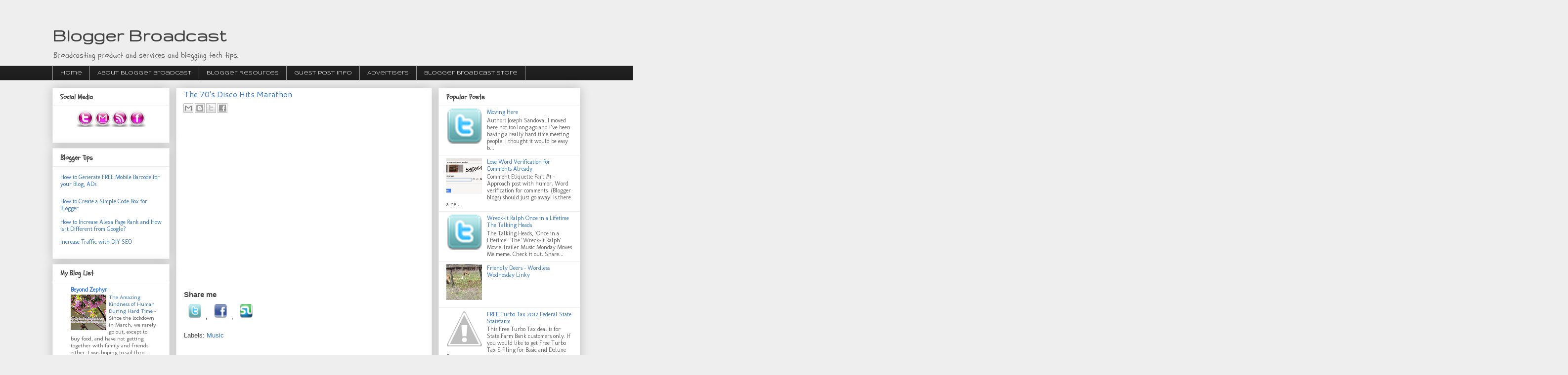

--- FILE ---
content_type: text/html; charset=UTF-8
request_url: http://www.bloggerbroadcast.com/2011/09/70s-disco-hits-marathon.html
body_size: 23007
content:
<!DOCTYPE html>
<html class='v2' dir='ltr' xmlns='http://www.w3.org/1999/xhtml' xmlns:b='http://www.google.com/2005/gml/b' xmlns:data='http://www.google.com/2005/gml/data' xmlns:expr='http://www.google.com/2005/gml/expr'>
<head>
<link href='https://www.blogger.com/static/v1/widgets/335934321-css_bundle_v2.css' rel='stylesheet' type='text/css'/>
<meta content='width=1100' name='viewport'/>
<meta content='text/html; charset=UTF-8' http-equiv='Content-Type'/>
<meta content='blogger' name='generator'/>
<link href='http://www.bloggerbroadcast.com/favicon.ico' rel='icon' type='image/x-icon'/>
<link href='http://www.bloggerbroadcast.com/2011/09/70s-disco-hits-marathon.html' rel='canonical'/>
<link rel="alternate" type="application/atom+xml" title="Blogger Broadcast - Atom" href="http://www.bloggerbroadcast.com/feeds/posts/default" />
<link rel="alternate" type="application/rss+xml" title="Blogger Broadcast - RSS" href="http://www.bloggerbroadcast.com/feeds/posts/default?alt=rss" />
<link rel="service.post" type="application/atom+xml" title="Blogger Broadcast - Atom" href="https://www.blogger.com/feeds/3597640673400796050/posts/default" />

<link rel="alternate" type="application/atom+xml" title="Blogger Broadcast - Atom" href="http://www.bloggerbroadcast.com/feeds/1110013474909199583/comments/default" />
<!--Can't find substitution for tag [blog.ieCssRetrofitLinks]-->
<link href='https://i.ytimg.com/vi/JlzlNpttvVM/hqdefault.jpg' rel='image_src'/>
<meta content='http://www.bloggerbroadcast.com/2011/09/70s-disco-hits-marathon.html' property='og:url'/>
<meta content='The 70&#39;s Disco Hits Marathon' property='og:title'/>
<meta content=' Share me ,  ,    ' property='og:description'/>
<meta content='https://lh3.googleusercontent.com/blogger_img_proxy/AEn0k_uH6EBwuHjMhCGjzRJFVizTdAjiLi_-5utIYnD8k4HRoq7Nk7ojUlocj7uqmvEnDZZViqHlTIU1ldCxCAoXE3qjp8iDjKm1YV2oS6WB7GG7s5D5qg=w1200-h630-n-k-no-nu' property='og:image'/>
<title>
Blogger Broadcast: The 70's Disco Hits Marathon
</title>
<style type='text/css'>@font-face{font-family:'Cantarell';font-style:normal;font-weight:400;font-display:swap;src:url(//fonts.gstatic.com/s/cantarell/v18/B50NF7ZDq37KMUvlO015gqJrPqySLbYf.woff2)format('woff2');unicode-range:U+0100-02BA,U+02BD-02C5,U+02C7-02CC,U+02CE-02D7,U+02DD-02FF,U+0304,U+0308,U+0329,U+1D00-1DBF,U+1E00-1E9F,U+1EF2-1EFF,U+2020,U+20A0-20AB,U+20AD-20C0,U+2113,U+2C60-2C7F,U+A720-A7FF;}@font-face{font-family:'Cantarell';font-style:normal;font-weight:400;font-display:swap;src:url(//fonts.gstatic.com/s/cantarell/v18/B50NF7ZDq37KMUvlO015jKJrPqySLQ.woff2)format('woff2');unicode-range:U+0000-00FF,U+0131,U+0152-0153,U+02BB-02BC,U+02C6,U+02DA,U+02DC,U+0304,U+0308,U+0329,U+2000-206F,U+20AC,U+2122,U+2191,U+2193,U+2212,U+2215,U+FEFF,U+FFFD;}@font-face{font-family:'Gruppo';font-style:normal;font-weight:400;font-display:swap;src:url(//fonts.gstatic.com/s/gruppo/v23/WwkfxPmzE06v_ZW1UHrBGoIAUOo5.woff2)format('woff2');unicode-range:U+0100-02BA,U+02BD-02C5,U+02C7-02CC,U+02CE-02D7,U+02DD-02FF,U+0304,U+0308,U+0329,U+1D00-1DBF,U+1E00-1E9F,U+1EF2-1EFF,U+2020,U+20A0-20AB,U+20AD-20C0,U+2113,U+2C60-2C7F,U+A720-A7FF;}@font-face{font-family:'Gruppo';font-style:normal;font-weight:400;font-display:swap;src:url(//fonts.gstatic.com/s/gruppo/v23/WwkfxPmzE06v_ZW1XnrBGoIAUA.woff2)format('woff2');unicode-range:U+0000-00FF,U+0131,U+0152-0153,U+02BB-02BC,U+02C6,U+02DA,U+02DC,U+0304,U+0308,U+0329,U+2000-206F,U+20AC,U+2122,U+2191,U+2193,U+2212,U+2215,U+FEFF,U+FFFD;}@font-face{font-family:'Molengo';font-style:normal;font-weight:400;font-display:swap;src:url(//fonts.gstatic.com/s/molengo/v17/I_uuMpWeuBzZNBtQXb1akwKso5f4bA.woff2)format('woff2');unicode-range:U+0100-02BA,U+02BD-02C5,U+02C7-02CC,U+02CE-02D7,U+02DD-02FF,U+0304,U+0308,U+0329,U+1D00-1DBF,U+1E00-1E9F,U+1EF2-1EFF,U+2020,U+20A0-20AB,U+20AD-20C0,U+2113,U+2C60-2C7F,U+A720-A7FF;}@font-face{font-family:'Molengo';font-style:normal;font-weight:400;font-display:swap;src:url(//fonts.gstatic.com/s/molengo/v17/I_uuMpWeuBzZNBtQXbNakwKso5c.woff2)format('woff2');unicode-range:U+0000-00FF,U+0131,U+0152-0153,U+02BB-02BC,U+02C6,U+02DA,U+02DC,U+0304,U+0308,U+0329,U+2000-206F,U+20AC,U+2122,U+2191,U+2193,U+2212,U+2215,U+FEFF,U+FFFD;}@font-face{font-family:'Schoolbell';font-style:normal;font-weight:400;font-display:swap;src:url(//fonts.gstatic.com/s/schoolbell/v18/92zQtBZWOrcgoe-fgnJIZxUa60ZpbiU.woff2)format('woff2');unicode-range:U+0000-00FF,U+0131,U+0152-0153,U+02BB-02BC,U+02C6,U+02DA,U+02DC,U+0304,U+0308,U+0329,U+2000-206F,U+20AC,U+2122,U+2191,U+2193,U+2212,U+2215,U+FEFF,U+FFFD;}@font-face{font-family:'Syncopate';font-style:normal;font-weight:400;font-display:swap;src:url(//fonts.gstatic.com/s/syncopate/v24/pe0sMIuPIYBCpEV5eFdCC_e_Kdxic2wp.woff2)format('woff2');unicode-range:U+0100-02BA,U+02BD-02C5,U+02C7-02CC,U+02CE-02D7,U+02DD-02FF,U+0304,U+0308,U+0329,U+1D00-1DBF,U+1E00-1E9F,U+1EF2-1EFF,U+2020,U+20A0-20AB,U+20AD-20C0,U+2113,U+2C60-2C7F,U+A720-A7FF;}@font-face{font-family:'Syncopate';font-style:normal;font-weight:400;font-display:swap;src:url(//fonts.gstatic.com/s/syncopate/v24/pe0sMIuPIYBCpEV5eFdCBfe_Kdxicw.woff2)format('woff2');unicode-range:U+0000-00FF,U+0131,U+0152-0153,U+02BB-02BC,U+02C6,U+02DA,U+02DC,U+0304,U+0308,U+0329,U+2000-206F,U+20AC,U+2122,U+2191,U+2193,U+2212,U+2215,U+FEFF,U+FFFD;}</style>
<style id='page-skin-1' type='text/css'><!--
/*
-----------------------------------------------
Blogger Template Style
Name:     Awesome Inc.
Designer: Tina Chen
URL:      tinachen.org
----------------------------------------------- */
/* Variable definitions
====================
<Variable name="keycolor" description="Main Color" type="color" default="#ffffff"/>
<Group description="Page" selector="body">
<Variable name="body.font" description="Font" type="font"
default="normal normal 13px Arial, Tahoma, Helvetica, FreeSans, sans-serif"/>
<Variable name="body.background.color" description="Background Color" type="color" default="#000000"/>
<Variable name="body.text.color" description="Text Color" type="color" default="#ffffff"/>
</Group>
<Group description="Links" selector=".main-inner">
<Variable name="link.color" description="Link Color" type="color" default="#888888"/>
<Variable name="link.visited.color" description="Visited Color" type="color" default="#444444"/>
<Variable name="link.hover.color" description="Hover Color" type="color" default="#cccccc"/>
</Group>
<Group description="Blog Title" selector=".header h1">
<Variable name="header.font" description="Title Font" type="font"
default="normal bold 40px Arial, Tahoma, Helvetica, FreeSans, sans-serif"/>
<Variable name="header.text.color" description="Title Color" type="color" default="#444444" />
<Variable name="header.background.color" description="Header Background" type="color" default="transparent" />
</Group>
<Group description="Blog Description" selector=".header .description">
<Variable name="description.font" description="Font" type="font"
default="normal normal 14px Arial, Tahoma, Helvetica, FreeSans, sans-serif"/>
<Variable name="description.text.color" description="Text Color" type="color"
default="#444444" />
</Group>
<Group description="Tabs Text" selector=".tabs-inner .widget li a">
<Variable name="tabs.font" description="Font" type="font"
default="normal bold 14px Arial, Tahoma, Helvetica, FreeSans, sans-serif"/>
<Variable name="tabs.text.color" description="Text Color" type="color" default="#444444"/>
<Variable name="tabs.selected.text.color" description="Selected Color" type="color" default="#ffffff"/>
</Group>
<Group description="Tabs Background" selector=".tabs-outer .PageList">
<Variable name="tabs.background.color" description="Background Color" type="color" default="#141414"/>
<Variable name="tabs.selected.background.color" description="Selected Color" type="color" default="#444444"/>
<Variable name="tabs.border.color" description="Border Color" type="color" default="#eeeeee"/>
</Group>
<Group description="Date Header" selector=".main-inner .widget h2.date-header, .main-inner .widget h2.date-header span">
<Variable name="date.font" description="Font" type="font"
default="normal normal 14px Arial, Tahoma, Helvetica, FreeSans, sans-serif"/>
<Variable name="date.text.color" description="Text Color" type="color" default="#666666"/>
<Variable name="date.border.color" description="Border Color" type="color" default="#eeeeee"/>
</Group>
<Group description="Post Title" selector="h3.post-title, h4, h3.post-title a">
<Variable name="post.title.font" description="Font" type="font"
default="normal bold 22px Arial, Tahoma, Helvetica, FreeSans, sans-serif"/>
<Variable name="post.title.text.color" description="Text Color" type="color" default="#444444"/>
</Group>
<Group description="Post Background" selector=".post">
<Variable name="post.background.color" description="Background Color" type="color" default="#ffffff" />
<Variable name="post.border.color" description="Border Color" type="color" default="#eeeeee" />
<Variable name="post.border.bevel.color" description="Bevel Color" type="color" default="#eeeeee"/>
</Group>
<Group description="Gadget Title" selector="h2">
<Variable name="widget.title.font" description="Font" type="font"
default="normal bold 14px Arial, Tahoma, Helvetica, FreeSans, sans-serif"/>
<Variable name="widget.title.text.color" description="Text Color" type="color" default="#444444"/>
</Group>
<Group description="Gadget Text" selector=".sidebar .widget">
<Variable name="widget.font" description="Font" type="font"
default="normal normal 14px Arial, Tahoma, Helvetica, FreeSans, sans-serif"/>
<Variable name="widget.text.color" description="Text Color" type="color" default="#444444"/>
<Variable name="widget.alternate.text.color" description="Alternate Color" type="color" default="#666666"/>
</Group>
<Group description="Gadget Links" selector=".sidebar .widget">
<Variable name="widget.link.color" description="Link Color" type="color" default="#3778cd"/>
<Variable name="widget.link.visited.color" description="Visited Color" type="color" default="#4d469c"/>
<Variable name="widget.link.hover.color" description="Hover Color" type="color" default="#3778cd"/>
</Group>
<Group description="Gadget Background" selector=".sidebar .widget">
<Variable name="widget.background.color" description="Background Color" type="color" default="#141414"/>
<Variable name="widget.border.color" description="Border Color" type="color" default="#222222"/>
<Variable name="widget.border.bevel.color" description="Bevel Color" type="color" default="#000000"/>
</Group>
<Group description="Sidebar Background" selector=".column-left-inner .column-right-inner">
<Variable name="widget.outer.background.color" description="Background Color" type="color" default="transparent" />
</Group>
<Group description="Images" selector=".main-inner">
<Variable name="image.background.color" description="Background Color" type="color" default="transparent"/>
<Variable name="image.border.color" description="Border Color" type="color" default="transparent"/>
</Group>
<Group description="Feed" selector=".blog-feeds">
<Variable name="feed.text.color" description="Text Color" type="color" default="#444444"/>
</Group>
<Group description="Feed Links" selector=".blog-feeds">
<Variable name="feed.link.color" description="Link Color" type="color" default="#3778cd"/>
<Variable name="feed.link.visited.color" description="Visited Color" type="color" default="#4d469c"/>
<Variable name="feed.link.hover.color" description="Hover Color" type="color" default="#3778cd"/>
</Group>
<Group description="Pager" selector=".blog-pager">
<Variable name="pager.background.color" description="Background Color" type="color" default="#ffffff" />
</Group>
<Group description="Footer" selector=".footer-outer">
<Variable name="footer.background.color" description="Background Color" type="color" default="#ffffff" />
<Variable name="footer.text.color" description="Text Color" type="color" default="#444444" />
</Group>
<Variable name="title.shadow.spread" description="Title Shadow" type="length" default="-1px"/>
<Variable name="body.background" description="Body Background" type="background"
color="#eeeeee"
default="$(color) none repeat scroll top left"/>
<Variable name="body.background.gradient.cap" description="Body Gradient Cap" type="url"
default="none"/>
<Variable name="body.background.size" description="Body Background Size" type="string" default="auto"/>
<Variable name="tabs.background.gradient" description="Tabs Background Gradient" type="url"
default="none"/>
<Variable name="header.background.gradient" description="Header Background Gradient" type="url" default="none" />
<Variable name="header.padding.top" description="Header Top Padding" type="length" default="22px" />
<Variable name="header.margin.top" description="Header Top Margin" type="length" default="0" />
<Variable name="header.margin.bottom" description="Header Bottom Margin" type="length" default="0" />
<Variable name="widget.padding.top" description="Widget Padding Top" type="length" default="8px" />
<Variable name="widget.padding.side" description="Widget Padding Side" type="length" default="15px" />
<Variable name="widget.outer.margin.top" description="Widget Top Margin" type="length" default="0" />
<Variable name="widget.outer.background.gradient" description="Gradient" type="url" default="none" />
<Variable name="widget.border.radius" description="Gadget Border Radius" type="length" default="0" />
<Variable name="outer.shadow.spread" description="Outer Shadow Size" type="length" default="0" />
<Variable name="date.header.border.radius.top" description="Date Header Border Radius Top" type="length" default="0" />
<Variable name="date.header.position" description="Date Header Position" type="length" default="15px" />
<Variable name="date.space" description="Date Space" type="length" default="30px" />
<Variable name="date.position" description="Date Float" type="string" default="static" />
<Variable name="date.padding.bottom" description="Date Padding Bottom" type="length" default="0" />
<Variable name="date.border.size" description="Date Border Size" type="length" default="0" />
<Variable name="date.background" description="Date Background" type="background" color="transparent"
default="$(color) none no-repeat scroll top left" />
<Variable name="date.first.border.radius.top" description="Date First top radius" type="length" default="0" />
<Variable name="date.last.space.bottom" description="Date Last Space Bottom" type="length"
default="20px" />
<Variable name="date.last.border.radius.bottom" description="Date Last bottom radius" type="length" default="0" />
<Variable name="post.first.padding.top" description="First Post Padding Top" type="length" default="0" />
<Variable name="image.shadow.spread" description="Image Shadow Size" type="length" default="0"/>
<Variable name="image.border.radius" description="Image Border Radius" type="length" default="0"/>
<Variable name="separator.outdent" description="Separator Outdent" type="length" default="15px" />
<Variable name="title.separator.border.size" description="Widget Title Border Size" type="length" default="1px" />
<Variable name="list.separator.border.size" description="List Separator Border Size" type="length" default="1px" />
<Variable name="shadow.spread" description="Shadow Size" type="length" default="0"/>
<Variable name="startSide" description="Side where text starts in blog language" type="automatic" default="left"/>
<Variable name="endSide" description="Side where text ends in blog language" type="automatic" default="right"/>
<Variable name="date.side" description="Side where date header is placed" type="string" default="right"/>
<Variable name="pager.border.radius.top" description="Pager Border Top Radius" type="length" default="0" />
<Variable name="pager.space.top" description="Pager Top Space" type="length" default="1em" />
<Variable name="footer.background.gradient" description="Background Gradient" type="url" default="none" />
<Variable name="mobile.background.size" description="Mobile Background Size" type="string"
default="auto"/>
<Variable name="mobile.background.overlay" description="Mobile Background Overlay" type="string"
default="transparent none repeat scroll top left"/>
<Variable name="mobile.button.color" description="Mobile Button Color" type="color" default="#ffffff" />
*/
/* Content
----------------------------------------------- */
body {
font: normal normal 13px Arial, Tahoma, Helvetica, FreeSans, sans-serif;
color: #444444;
background: #eeeeee none repeat scroll top left;
}
html body .content-outer {
min-width: 0;
max-width: 100%;
width: 100%;
}
a:link {
text-decoration: none;
color: #3778cd;
}
a:visited {
text-decoration: none;
color: #4d469c;
}
a:hover {
text-decoration: underline;
color: #3778cd;
}
.body-fauxcolumn-outer .cap-top {
position: absolute;
z-index: 1;
height: 276px;
width: 100%;
background: transparent none repeat-x scroll top left;
_background-image: none;
}
/* Columns
----------------------------------------------- */
.content-inner {
padding: 0;
}
.header-inner .section {
margin: 0 16px;
}
.tabs-inner .section {
margin: 0 16px;
}
.main-inner {
padding-top: 30px;
}
.main-inner .column-center-inner,
.main-inner .column-left-inner,
.main-inner .column-right-inner {
padding: 0 5px;
}
*+html body .main-inner .column-center-inner {
margin-top: -30px;
}
#layout .main-inner .column-center-inner {
margin-top: 0;
}
/* Header
----------------------------------------------- */
.header-outer {
margin: 0 0 0 0;
background: transparent none repeat scroll 0 0;
}
.Header h1 {
font: normal bold 40px Gruppo;
color: #444444;
text-shadow: 0 0 -1px #000000;
}
.Header h1 a {
color: #444444;
}
.Header .description {
font: normal normal 16px Schoolbell;
color: #666666;
}
.header-inner .Header .titlewrapper,
.header-inner .Header .descriptionwrapper {
padding-left: 0;
padding-right: 0;
margin-bottom: 0;
}
.header-inner .Header .titlewrapper {
padding-top: 22px;
}
/* Tabs
----------------------------------------------- */
.tabs-outer {
overflow: hidden;
position: relative;
background: #222222 url(//www.blogblog.com/1kt/awesomeinc/tabs_gradient_light.png) repeat scroll 0 0;
}
#layout .tabs-outer {
overflow: visible;
}
.tabs-cap-top, .tabs-cap-bottom {
position: absolute;
width: 100%;
border-top: 1px solid #999999;
}
.tabs-cap-bottom {
bottom: 0;
}
.tabs-inner .widget li a {
display: inline-block;
margin: 0;
padding: .6em 1.5em;
font: normal normal 10px Syncopate;
color: #ffffff;
border-top: 1px solid #999999;
border-bottom: 1px solid #999999;
border-left: 1px solid #999999;
height: 16px;
line-height: 16px;
}
.tabs-inner .widget li:last-child a {
border-right: 1px solid #999999;
}
.tabs-inner .widget li.selected a, .tabs-inner .widget li a:hover {
background: #666666 url(//www.blogblog.com/1kt/awesomeinc/tabs_gradient_light.png) repeat-x scroll 0 -100px;
color: #ffffff;
}
/* Headings
----------------------------------------------- */
h2 {
font: normal bold 14px Schoolbell;
color: #444444;
}
/* Widgets
----------------------------------------------- */
.main-inner .section {
margin: 0 27px;
padding: 0;
}
.main-inner .column-left-outer,
.main-inner .column-right-outer {
margin-top: 0;
}
#layout .main-inner .column-left-outer,
#layout .main-inner .column-right-outer {
margin-top: 0;
}
.main-inner .column-left-inner,
.main-inner .column-right-inner {
background: transparent none repeat 0 0;
-moz-box-shadow: 0 0 0 rgba(0, 0, 0, .2);
-webkit-box-shadow: 0 0 0 rgba(0, 0, 0, .2);
-goog-ms-box-shadow: 0 0 0 rgba(0, 0, 0, .2);
box-shadow: 0 0 0 rgba(0, 0, 0, .2);
-moz-border-radius: 0;
-webkit-border-radius: 0;
-goog-ms-border-radius: 0;
border-radius: 0;
}
#layout .main-inner .column-left-inner,
#layout .main-inner .column-right-inner {
margin-top: 0;
}
.sidebar .widget {
font: normal normal 12px Molengo;
color: #444444;
}
.sidebar .widget a:link {
color: #3778cd;
}
.sidebar .widget a:visited {
color: #3778cd;
}
.sidebar .widget a:hover {
color: #4d469c;
}
.sidebar .widget h2 {
text-shadow: 0 0 -1px #000000;
}
.main-inner .widget {
background-color: #ffffff;
border: 1px solid #eeeeee;
padding: 0 15px 15px;
margin: 20px -16px;
-moz-box-shadow: 0 0 20px rgba(0, 0, 0, .2);
-webkit-box-shadow: 0 0 20px rgba(0, 0, 0, .2);
-goog-ms-box-shadow: 0 0 20px rgba(0, 0, 0, .2);
box-shadow: 0 0 20px rgba(0, 0, 0, .2);
-moz-border-radius: 0;
-webkit-border-radius: 0;
-goog-ms-border-radius: 0;
border-radius: 0;
}
.main-inner .widget h2 {
margin: 0 -15px;
padding: .6em 15px .5em;
border-bottom: 1px solid transparent;
}
.footer-inner .widget h2 {
padding: 0 0 .4em;
border-bottom: 1px solid transparent;
}
.main-inner .widget h2 + div, .footer-inner .widget h2 + div {
border-top: 1px solid #eeeeee;
padding-top: 8px;
}
.main-inner .widget .widget-content {
margin: 0 -15px;
padding: 7px 15px 0;
}
.main-inner .widget ul, .main-inner .widget #ArchiveList ul.flat {
margin: -8px -15px 0;
padding: 0;
list-style: none;
}
.main-inner .widget #ArchiveList {
margin: -8px 0 0;
}
.main-inner .widget ul li, .main-inner .widget #ArchiveList ul.flat li {
padding: .5em 15px;
text-indent: 0;
color: #666666;
border-top: 1px solid #eeeeee;
border-bottom: 1px solid transparent;
}
.main-inner .widget #ArchiveList ul li {
padding-top: .25em;
padding-bottom: .25em;
}
.main-inner .widget ul li:first-child, .main-inner .widget #ArchiveList ul.flat li:first-child {
border-top: none;
}
.main-inner .widget ul li:last-child, .main-inner .widget #ArchiveList ul.flat li:last-child {
border-bottom: none;
}
.post-body {
position: relative;
}
.main-inner .widget .post-body ul {
padding: 0 2.5em;
margin: .5em 0;
list-style: disc;
}
.main-inner .widget .post-body ul li {
padding: 0.25em 0;
margin-bottom: .25em;
color: #444444;
border: none;
}
.footer-inner .widget ul {
padding: 0;
list-style: none;
}
.widget .zippy {
color: #666666;
}
/* Posts
----------------------------------------------- */
body .main-inner .Blog {
padding: 0;
margin-bottom: 1em;
background-color: transparent;
border: none;
-moz-box-shadow: 0 0 0 rgba(0, 0, 0, 0);
-webkit-box-shadow: 0 0 0 rgba(0, 0, 0, 0);
-goog-ms-box-shadow: 0 0 0 rgba(0, 0, 0, 0);
box-shadow: 0 0 0 rgba(0, 0, 0, 0);
}
.main-inner .section:last-child .Blog:last-child {
padding: 0;
margin-bottom: 1em;
}
.main-inner .widget h2.date-header {
margin: 0 -15px 1px;
padding: 0 0 0 0;
font: normal normal 14px Schoolbell;
color: #444444;
background: transparent none no-repeat scroll top left;
border-top: 0 solid #eeeeee;
border-bottom: 1px solid transparent;
-moz-border-radius-topleft: 0;
-moz-border-radius-topright: 0;
-webkit-border-top-left-radius: 0;
-webkit-border-top-right-radius: 0;
border-top-left-radius: 0;
border-top-right-radius: 0;
position: static;
bottom: 100%;
right: 15px;
text-shadow: 0 0 -1px #000000;
}
.main-inner .widget h2.date-header span {
font: normal normal 14px Schoolbell;
display: block;
padding: .5em 15px;
border-left: 0 solid #eeeeee;
border-right: 0 solid #eeeeee;
}
.date-outer {
position: relative;
margin: 30px 0 20px;
padding: 0 15px;
background-color: #ffffff;
border: 1px solid #eeeeee;
-moz-box-shadow: 0 0 20px rgba(0, 0, 0, .2);
-webkit-box-shadow: 0 0 20px rgba(0, 0, 0, .2);
-goog-ms-box-shadow: 0 0 20px rgba(0, 0, 0, .2);
box-shadow: 0 0 20px rgba(0, 0, 0, .2);
-moz-border-radius: 0;
-webkit-border-radius: 0;
-goog-ms-border-radius: 0;
border-radius: 0;
}
.date-outer:first-child {
margin-top: 0;
}
.date-outer:last-child {
margin-bottom: 20px;
-moz-border-radius-bottomleft: 0;
-moz-border-radius-bottomright: 0;
-webkit-border-bottom-left-radius: 0;
-webkit-border-bottom-right-radius: 0;
-goog-ms-border-bottom-left-radius: 0;
-goog-ms-border-bottom-right-radius: 0;
border-bottom-left-radius: 0;
border-bottom-right-radius: 0;
}
.date-posts {
margin: 0 -15px;
padding: 0 15px;
clear: both;
}
.post-outer, .inline-ad {
border-top: 1px solid #eeeeee;
margin: 0 -15px;
padding: 15px 15px;
}
.post-outer {
padding-bottom: 10px;
}
.post-outer:first-child {
padding-top: 0;
border-top: none;
}
.post-outer:last-child, .inline-ad:last-child {
border-bottom: none;
}
.post-body {
position: relative;
}
.post-body img {
padding: 8px;
background: transparent;
border: 1px solid transparent;
-moz-box-shadow: 0 0 0 rgba(0, 0, 0, .2);
-webkit-box-shadow: 0 0 0 rgba(0, 0, 0, .2);
box-shadow: 0 0 0 rgba(0, 0, 0, .2);
-moz-border-radius: 0;
-webkit-border-radius: 0;
border-radius: 0;
}
h3.post-title, h4 {
font: normal normal 16px Cantarell;
color: #3778cd;
}
h3.post-title a {
font: normal normal 16px Cantarell;
color: #3778cd;
}
h3.post-title a:hover {
color: #3778cd;
text-decoration: underline;
}
.post-header {
margin: 0 0 1em;
}
.post-body {
line-height: 1.4;
}
.post-outer h2 {
color: #444444;
}
.post-footer {
margin: 1.5em 0 0;
}
#blog-pager {
padding: 15px;
font-size: 120%;
background-color: #ffffff;
border: 1px solid #eeeeee;
-moz-box-shadow: 0 0 20px rgba(0, 0, 0, .2);
-webkit-box-shadow: 0 0 20px rgba(0, 0, 0, .2);
-goog-ms-box-shadow: 0 0 20px rgba(0, 0, 0, .2);
box-shadow: 0 0 20px rgba(0, 0, 0, .2);
-moz-border-radius: 0;
-webkit-border-radius: 0;
-goog-ms-border-radius: 0;
border-radius: 0;
-moz-border-radius-topleft: 0;
-moz-border-radius-topright: 0;
-webkit-border-top-left-radius: 0;
-webkit-border-top-right-radius: 0;
-goog-ms-border-top-left-radius: 0;
-goog-ms-border-top-right-radius: 0;
border-top-left-radius: 0;
border-top-right-radius-topright: 0;
margin-top: 1em;
}
.blog-feeds, .post-feeds {
margin: 1em 0;
text-align: center;
color: #444444;
}
.blog-feeds a, .post-feeds a {
color: #3778cd;
}
.blog-feeds a:visited, .post-feeds a:visited {
color: #4d469c;
}
.blog-feeds a:hover, .post-feeds a:hover {
color: #3778cd;
}
.post-outer .comments {
margin-top: 2em;
}
/* Comments
----------------------------------------------- */
.comments .comments-content .icon.blog-author {
background-repeat: no-repeat;
background-image: url([data-uri]);
}
.comments .comments-content .loadmore a {
border-top: 1px solid #999999;
border-bottom: 1px solid #999999;
}
.comments .continue {
border-top: 2px solid #999999;
}
/* Footer
----------------------------------------------- */
.footer-outer {
margin: -20px 0 -1px;
padding: 20px 0 0;
color: #444444;
overflow: hidden;
}
.footer-fauxborder-left {
border-top: 1px solid #eeeeee;
background: #ffffff none repeat scroll 0 0;
-moz-box-shadow: 0 0 20px rgba(0, 0, 0, .2);
-webkit-box-shadow: 0 0 20px rgba(0, 0, 0, .2);
-goog-ms-box-shadow: 0 0 20px rgba(0, 0, 0, .2);
box-shadow: 0 0 20px rgba(0, 0, 0, .2);
margin: 0 -20px;
}
/* Mobile
----------------------------------------------- */
body.mobile {
background-size: auto;
}
.mobile .body-fauxcolumn-outer {
background: transparent none repeat scroll top left;
}
*+html body.mobile .main-inner .column-center-inner {
margin-top: 0;
}
.mobile .main-inner .widget {
padding: 0 0 15px;
}
.mobile .main-inner .widget h2 + div,
.mobile .footer-inner .widget h2 + div {
border-top: none;
padding-top: 0;
}
.mobile .footer-inner .widget h2 {
padding: 0.5em 0;
border-bottom: none;
}
.mobile .main-inner .widget .widget-content {
margin: 0;
padding: 7px 0 0;
}
.mobile .main-inner .widget ul,
.mobile .main-inner .widget #ArchiveList ul.flat {
margin: 0 -15px 0;
}
.mobile .main-inner .widget h2.date-header {
right: 0;
}
.mobile .date-header span {
padding: 0.4em 0;
}
.mobile .date-outer:first-child {
margin-bottom: 0;
border: 1px solid #eeeeee;
-moz-border-radius-topleft: 0;
-moz-border-radius-topright: 0;
-webkit-border-top-left-radius: 0;
-webkit-border-top-right-radius: 0;
-goog-ms-border-top-left-radius: 0;
-goog-ms-border-top-right-radius: 0;
border-top-left-radius: 0;
border-top-right-radius: 0;
}
.mobile .date-outer {
border-color: #eeeeee;
border-width: 0 1px 1px;
}
.mobile .date-outer:last-child {
margin-bottom: 0;
}
.mobile .main-inner {
padding: 0;
}
.mobile .header-inner .section {
margin: 0;
}
.mobile .post-outer, .mobile .inline-ad {
padding: 5px 0;
}
.mobile .tabs-inner .section {
margin: 0 10px;
}
.mobile .main-inner .widget h2 {
margin: 0;
padding: 0;
}
.mobile .main-inner .widget h2.date-header span {
padding: 0;
}
.mobile .main-inner .widget .widget-content {
margin: 0;
padding: 7px 0 0;
}
.mobile #blog-pager {
border: 1px solid transparent;
background: #ffffff none repeat scroll 0 0;
}
.mobile .main-inner .column-left-inner,
.mobile .main-inner .column-right-inner {
background: transparent none repeat 0 0;
-moz-box-shadow: none;
-webkit-box-shadow: none;
-goog-ms-box-shadow: none;
box-shadow: none;
}
.mobile .date-posts {
margin: 0;
padding: 0;
}
.mobile .footer-fauxborder-left {
margin: 0;
border-top: inherit;
}
.mobile .main-inner .section:last-child .Blog:last-child {
margin-bottom: 0;
}
.mobile-index-contents {
color: #444444;
}
.mobile .mobile-link-button {
background: #3778cd url(//www.blogblog.com/1kt/awesomeinc/tabs_gradient_light.png) repeat scroll 0 0;
}
.mobile-link-button a:link, .mobile-link-button a:visited {
color: #ffffff;
}
.mobile .tabs-inner .PageList .widget-content {
background: transparent;
border-top: 1px solid;
border-color: #999999;
color: #ffffff;
}
.mobile .tabs-inner .PageList .widget-content .pagelist-arrow {
border-left: 1px solid #999999;
}
#HTML14{
margin-right: -35px !important;
}
#HTML14{
margin-bottom: -10px !important;
}
#HTML14{
margin-top: -15px !important;
}
#Text1{
margin-right: -35px !important;
}
#Text1{
margin-bottom: -10px !important;
}
#BlogList1 {
margin-right: -35px !important;
}
#BlogList1 {
margin-bottom: -10px !important;
}
#HTML7 {
margin-right: -35px !important;
}
#HTML7 {
margin-bottom: -10px !important;
}
#BlogArchive6 {
margin-right: -35px !important;
}
#BlogArchive6 {
margin-bottom: -10px !important;
}
#HTML4 {
margin-right: -35px !important;
}
#HTML4 {
margin-bottom: -10px !important;
}
#HTML3 {
margin-bottom: -10px !important;
}
#HTML3 {
margin-right: -35px !important;
}
#HTML15 {
margin-right: -35px !important;
}
#PopularPosts1 {
margin-left: -35px !important;
}
#PopularPosts1 {
margin-bottom: -10px !important;
}
#HTML6 {
margin-left: -35px !important;
}
#HTML6 {
margin-bottom: -10px !important;
}
#HTML13 {
margin-left: -35px !important;
}
#PopularPosts1 {
margin-top: -15px !important;
}
#Blog1 {
margin-top: -15px !important;
}
#Blog1 {
margin-bottom: -15px !important;
}
#Header2 {
margin-top: -25px !important;
}
--></style>
<style id='template-skin-1' type='text/css'><!--
body {
min-width: 1100px;
}
.content-outer, .content-fauxcolumn-outer, .region-inner {
min-width: 1100px;
max-width: 1100px;
_width: 1100px;
}
.main-inner .columns {
padding-left: 250px;
padding-right: 300px;
}
.main-inner .fauxcolumn-center-outer {
left: 250px;
right: 300px;
/* IE6 does not respect left and right together */
_width: expression(this.parentNode.offsetWidth -
parseInt("250px") -
parseInt("300px") + 'px');
}
.main-inner .fauxcolumn-left-outer {
width: 250px;
}
.main-inner .fauxcolumn-right-outer {
width: 300px;
}
.main-inner .column-left-outer {
width: 250px;
right: 100%;
margin-left: -250px;
}
.main-inner .column-right-outer {
width: 300px;
margin-right: -300px;
}
#layout {
min-width: 0;
}
#layout .content-outer {
min-width: 0;
width: 800px;
}
#layout .region-inner {
min-width: 0;
width: auto;
}
--></style>
<link href='https://www.blogger.com/dyn-css/authorization.css?targetBlogID=3597640673400796050&amp;zx=418e54ab-f2ec-4139-981e-8623d469550c' media='none' onload='if(media!=&#39;all&#39;)media=&#39;all&#39;' rel='stylesheet'/><noscript><link href='https://www.blogger.com/dyn-css/authorization.css?targetBlogID=3597640673400796050&amp;zx=418e54ab-f2ec-4139-981e-8623d469550c' rel='stylesheet'/></noscript>
<meta name='google-adsense-platform-account' content='ca-host-pub-1556223355139109'/>
<meta name='google-adsense-platform-domain' content='blogspot.com'/>

<!-- data-ad-client=ca-pub-9140888585891978 -->

</head>
<body class='loading'>
<div class='navbar no-items section' id='navbar'>
</div>
<div class='body-fauxcolumns'>
<div class='fauxcolumn-outer body-fauxcolumn-outer'>
<div class='cap-top'>
<div class='cap-left'></div>
<div class='cap-right'></div>
</div>
<div class='fauxborder-left'>
<div class='fauxborder-right'></div>
<div class='fauxcolumn-inner'>
</div>
</div>
<div class='cap-bottom'>
<div class='cap-left'></div>
<div class='cap-right'></div>
</div>
</div>
</div>
<div class='content'>
<div class='content-fauxcolumns'>
<div class='fauxcolumn-outer content-fauxcolumn-outer'>
<div class='cap-top'>
<div class='cap-left'></div>
<div class='cap-right'></div>
</div>
<div class='fauxborder-left'>
<div class='fauxborder-right'></div>
<div class='fauxcolumn-inner'>
</div>
</div>
<div class='cap-bottom'>
<div class='cap-left'></div>
<div class='cap-right'></div>
</div>
</div>
</div>
<div class='content-outer'>
<div class='content-cap-top cap-top'>
<div class='cap-left'></div>
<div class='cap-right'></div>
</div>
<div class='fauxborder-left content-fauxborder-left'>
<div class='fauxborder-right content-fauxborder-right'></div>
<div class='content-inner'>
<header>
<div class='header-outer'>
<div class='header-cap-top cap-top'>
<div class='cap-left'></div>
<div class='cap-right'></div>
</div>
<div class='fauxborder-left header-fauxborder-left'>
<div class='fauxborder-right header-fauxborder-right'></div>
<div class='region-inner header-inner'>
<div class='header section' id='header'><div class='widget Header' data-version='1' id='Header1'>
<div id='header-inner'>
<div class='titlewrapper'>
<h1 class='title'>
<a href='http://www.bloggerbroadcast.com/'>
Blogger Broadcast
</a>
</h1>
</div>
<div class='descriptionwrapper'>
<p class='description'>
<span>
Broadcasting product and services and blogging tech tips.
</span>
</p>
</div>
</div>
</div></div>
</div>
</div>
<div class='header-cap-bottom cap-bottom'>
<div class='cap-left'></div>
<div class='cap-right'></div>
</div>
</div>
</header>
<div class='tabs-outer'>
<div class='tabs-cap-top cap-top'>
<div class='cap-left'></div>
<div class='cap-right'></div>
</div>
<div class='fauxborder-left tabs-fauxborder-left'>
<div class='fauxborder-right tabs-fauxborder-right'></div>
<div class='region-inner tabs-inner'>
<div class='tabs section' id='crosscol'><div class='widget PageList' data-version='1' id='PageList1'>
<h2>
Pages
</h2>
<div class='widget-content'>
<ul>
<li>
<a href='http://www.bloggerbroadcast.com/'>
Home
</a>
</li>
<li>
<a href='http://www.bloggerbroadcast.com/p/about-blogger-broadcast.html'>
About Blogger Broadcast
</a>
</li>
<li>
<a href='http://www.bloggerbroadcast.com/p/blog-page.html'>
Blogger Resources
</a>
</li>
<li>
<a href='http://www.bloggerbroadcast.com/p/blogger-broadcast-guest-post-guide.html'>
Guest Post Info
</a>
</li>
<li>
<a href='http://www.bloggerbroadcast.com/p/advertisers.html'>
Advertisers
</a>
</li>
<li>
<a href='http://www.bloggerbroadcast.com/p/bb-store.html'>
Blogger Broadcast Store
</a>
</li>
</ul>
<div class='clear'></div>
</div>
</div></div>
<div class='tabs no-items section' id='crosscol-overflow'></div>
</div>
</div>
<div class='tabs-cap-bottom cap-bottom'>
<div class='cap-left'></div>
<div class='cap-right'></div>
</div>
</div>
<div class='main-outer'>
<div class='main-cap-top cap-top'>
<div class='cap-left'></div>
<div class='cap-right'></div>
</div>
<div class='fauxborder-left main-fauxborder-left'>
<div class='fauxborder-right main-fauxborder-right'></div>
<div class='region-inner main-inner'>
<div class='columns fauxcolumns'>
<div class='fauxcolumn-outer fauxcolumn-center-outer'>
<div class='cap-top'>
<div class='cap-left'></div>
<div class='cap-right'></div>
</div>
<div class='fauxborder-left'>
<div class='fauxborder-right'></div>
<div class='fauxcolumn-inner'>
</div>
</div>
<div class='cap-bottom'>
<div class='cap-left'></div>
<div class='cap-right'></div>
</div>
</div>
<div class='fauxcolumn-outer fauxcolumn-left-outer'>
<div class='cap-top'>
<div class='cap-left'></div>
<div class='cap-right'></div>
</div>
<div class='fauxborder-left'>
<div class='fauxborder-right'></div>
<div class='fauxcolumn-inner'>
</div>
</div>
<div class='cap-bottom'>
<div class='cap-left'></div>
<div class='cap-right'></div>
</div>
</div>
<div class='fauxcolumn-outer fauxcolumn-right-outer'>
<div class='cap-top'>
<div class='cap-left'></div>
<div class='cap-right'></div>
</div>
<div class='fauxborder-left'>
<div class='fauxborder-right'></div>
<div class='fauxcolumn-inner'>
</div>
</div>
<div class='cap-bottom'>
<div class='cap-left'></div>
<div class='cap-right'></div>
</div>
</div>
<!-- corrects IE6 width calculation -->
<div class='columns-inner'>
<div class='column-center-outer'>
<div class='column-center-inner'>
<div class='main section' id='main'><div class='widget Blog' data-version='1' id='Blog1'>
<div class='blog-posts hfeed'>
<!--Can't find substitution for tag [defaultAdStart]-->

                                        <div class="date-outer">
                                      

                                        <div class="date-posts">
                                      
<div class='post-outer'>
<div class='post hentry' itemprop='blogPost' itemscope='itemscope' itemtype='http://schema.org/BlogPosting'>
<meta content='https://i.ytimg.com/vi/JlzlNpttvVM/hqdefault.jpg' itemprop='image_url'/>
<meta content='3597640673400796050' itemprop='blogId'/>
<meta content='1110013474909199583' itemprop='postId'/>
<a name='1110013474909199583'></a>
<h3 class='post-title entry-title' itemprop='name'>
The 70's Disco Hits Marathon
</h3>
<div class='post-header'>
<div class='post-header-line-1'>
<div class='post-share-buttons goog-inline-block'>
<a class='goog-inline-block share-button sb-email' href='https://www.blogger.com/share-post.g?blogID=3597640673400796050&postID=1110013474909199583&target=email' target='_blank' title='Email This'>
<span class='share-button-link-text'>
Email This
</span>
</a>
<a class='goog-inline-block share-button sb-blog' href='https://www.blogger.com/share-post.g?blogID=3597640673400796050&postID=1110013474909199583&target=blog' onclick='window.open(this.href, "_blank", "height=270,width=475"); return false;' target='_blank' title='BlogThis!'>
<span class='share-button-link-text'>
BlogThis!
</span>
</a>
<a class='goog-inline-block share-button sb-twitter' href='https://www.blogger.com/share-post.g?blogID=3597640673400796050&postID=1110013474909199583&target=twitter' target='_blank' title='Share to X'>
<span class='share-button-link-text'>
Share to X
</span>
</a>
<a class='goog-inline-block share-button sb-facebook' href='https://www.blogger.com/share-post.g?blogID=3597640673400796050&postID=1110013474909199583&target=facebook' onclick='window.open(this.href, "_blank", "height=430,width=640"); return false;' target='_blank' title='Share to Facebook'>
<span class='share-button-link-text'>
Share to Facebook
</span>
</a>
</div>
<span class='post-comment-link'>
</span>
<span class='post-icons'>
<span class='item-control blog-admin pid-1001120461'>
<a href='https://www.blogger.com/post-edit.g?blogID=3597640673400796050&postID=1110013474909199583&from=pencil' title='Edit Post'>
<img alt='' class='icon-action' height='18' src='http://img2.blogblog.com/img/icon18_edit_allbkg.gif' width='18'/>
</a>
</span>
</span>
</div>
</div>
<div class='post-body entry-content' id='post-body-1110013474909199583' itemprop='description articleBody'>
<div style="text-align: center;"><iframe allowfullscreen="" frameborder="0" height="315" src="http://www.youtube.com/embed/JlzlNpttvVM?rel=0" width="420"></iframe></div><br />
<h3 class="title">Share me</h3><a href="http://twitter.com/" rel="noindex, nofollow" style="text-decoration: none;" target="blank" title="Twitter"><img alt="Bookmark Twitter" border="0" height="200" id="Twitter" name="Twitter" src="https://blogger.googleusercontent.com/img/b/R29vZ2xl/AVvXsEgYsonEWA_Ep7QIfPIXYqFDF5hHd4xpgHAOzOTx1AzfMjAqnkYA_adkChr3TvJ5fUwZuDB7-YRfJocRTdSzH03Hjpgw9RExwFJhFIvTWiz24LFdoNdserut8npu4y8ysN86wTzDW-4h4GI/s200/twitter.png" style="height: 28px; padding-bottom: 1px; width: 26px;" width="26" /></a>, <a href="http://www.facebook.com/" rel="noindex, nofollow" style="text-decoration: none;" target="blank" title="Bookmark to: Facebook"> <img alt="Bookmark Facebook" border="0" height="28" id="Facebook" name="Facebook" src="https://blogger.googleusercontent.com/img/b/R29vZ2xl/AVvXsEhN9u7pjLm-cna-jGCB_X12hJVLv6XnxPM4IulvdWRCsWEzOTB0aeY3SgxvwLZM7hiVTicDSTHdOkkVyuk85s4X_gn14VjqOY_lL0XsJ4kWl4pQ_sGZsFsOEqJTNsU2Gl0QljxpRKIZ1Z4/s200/facebook.png" style="padding-bottom: 1px;" width="26" /></a>,   <a href="http://www.stumbleupon.com/" rel="noindex, nofollow" style="text-decoration: none;" target="blank" title="Bookmark to: StumbleUpon"> <img alt="Bookmark StumbleUpon" border="0" height="28" id="StumbleUpon" name="StumbleUpon" src="https://blogger.googleusercontent.com/img/b/R29vZ2xl/AVvXsEhLSCr_yvW-wF-ZP8Bi91Fx-Ccv_lP4erY9sk4FwMo-34gjg1zq47IqlOqV29PPIj_mBtE0zyyuLi8yJ_etycIDQMNn1RowuBrRxKXoTZfF61DB5z4Q-Sc60kHk2-LpFKV8rzXOIJA1C_I/s200/stumbleupon.png" style="padding-bottom: 1px;" width="26" /></a>
<div style='clear: both;'></div>
</div>
<div class='post-footer'>
<div class='post-footer-line post-footer-line-1'>
<span class='post-labels'>
Labels:
<a href='http://www.bloggerbroadcast.com/search/label/Music' rel='tag'>
Music
</a>
</span>
</div>
<div class='post-footer-line post-footer-line-2'></div>
<div class='post-footer-line post-footer-line-3'></div>
</div>
</div>
<div class='comments' id='comments'>
<a name='comments'></a>
<h4>
9 comments
                                    :
                                  </h4>
<div class='comments-content'>
<script async='async' src='' type='text/javascript'></script>
<script type='text/javascript'>
                                  (function() {
                                    var items = null;
                                    var msgs = null;
                                    var config = {};
                                    // <![CDATA[
                                    var cursor = null;
                                    if (items && items.length > 0) {
                                      cursor = parseInt(items[items.length - 1].timestamp) + 1;
                                    }
                                    var bodyFromEntry = function(entry) {
                                      if (entry.gd$extendedProperty) {
                                        for (var k in entry.gd$extendedProperty) {
                                          if (entry.gd$extendedProperty[k].name == 'blogger.contentRemoved') {
                                            return '<span class="deleted-comment">' + entry.content.$t + '</span>';
                                          }
                                        }
                                      }
                                      return entry.content.$t;
                                    }
                                    var parse = function(data) {
                                      cursor = null;
                                      var comments = [];
                                      if (data && data.feed && data.feed.entry) {
                                        for (var i = 0, entry; entry = data.feed.entry[i]; i++) {
                                          var comment = {};
                                          // comment ID, parsed out of the original id format
                                          var id = /blog-(\d+).post-(\d+)/.exec(entry.id.$t);
                                          comment.id = id ? id[2] : null;
                                          comment.body = bodyFromEntry(entry);
                                          comment.timestamp = Date.parse(entry.published.$t) + '';
                                          if (entry.author && entry.author.constructor === Array) {
                                            var auth = entry.author[0];
                                            if (auth) {
                                              comment.author = {
                                                name: (auth.name ? auth.name.$t : undefined),
                                                profileUrl: (auth.uri ? auth.uri.$t : undefined),
                                                avatarUrl: (auth.gd$image ? auth.gd$image.src : undefined)
                                              };
                                            }
                                          }
                                          if (entry.link) {
                                            if (entry.link[2]) {
                                              comment.link = comment.permalink = entry.link[2].href;
                                            }
                                            if (entry.link[3]) {
                                              var pid = /.*comments\/default\/(\d+)\?.*/.exec(entry.link[3].href);
                                              if (pid && pid[1]) {
                                                comment.parentId = pid[1];
                                              }
                                            }
                                          }
                                          comment.deleteclass = 'item-control blog-admin';
                                          if (entry.gd$extendedProperty) {
                                            for (var k in entry.gd$extendedProperty) {
                                              if (entry.gd$extendedProperty[k].name == 'blogger.itemClass') {
                                                comment.deleteclass += ' ' + entry.gd$extendedProperty[k].value;
                                              } else if (entry.gd$extendedProperty[k].name == 'blogger.displayTime') {
                                                comment.displayTime = entry.gd$extendedProperty[k].value;
                                              }
                                            }
                                          }
                                          comments.push(comment);
                                        }
                                      }
                                      return comments;
                                    };
                                    var paginator = function(callback) {
                                      if (hasMore()) {
                                        var url = config.feed + '?alt=json&v=2&orderby=published&reverse=false&max-results=50';
                                        if (cursor) {
                                          url += '&published-min=' + new Date(cursor).toISOString();
                                        }
                                        window.bloggercomments = function(data) {
                                          var parsed = parse(data);
                                          cursor = parsed.length < 50 ? null
                                          : parseInt(parsed[parsed.length - 1].timestamp) + 1
                                          callback(parsed);
                                          window.bloggercomments = null;
                                        }
                                        url += '&callback=bloggercomments';
                                        var script = document.createElement('script');
                                        script.type = 'text/javascript';
                                        script.src = url;
                                        document.getElementsByTagName('head')[0].appendChild(script);
                                      }
                                    };
                                    var hasMore = function() {
                                      return !!cursor;
                                    };
                                    var getMeta = function(key, comment) {
                                      if ('iswriter' == key) {
                                        var matches = !!comment.author
                                        && comment.author.name == config.authorName
                                        && comment.author.profileUrl == config.authorUrl;
                                        return matches ? 'true' : '';
                                      } else if ('deletelink' == key) {
                                        return config.baseUri + '/delete-comment.g?blogID='
                                        + config.blogId + '&postID=' + comment.id;
                                      } else if ('deleteclass' == key) {
                                        return comment.deleteclass;
                                      }
                                      return '';
                                    };
                                    var replybox = null;
                                    var replyUrlParts = null;
                                    var replyParent = undefined;
                                    var onReply = function(commentId, domId) {
                                      if (replybox == null) {
                                        // lazily cache replybox, and adjust to suit this style:
                                        replybox = document.getElementById('comment-editor');
                                        if (replybox != null) {
                                          replybox.height = '250px';
                                          replybox.style.display = 'block';
                                          replyUrlParts = replybox.src.split('#');
                                        }
                                      }
                                      if (replybox && (commentId !== replyParent)) {
                                        document.getElementById(domId).insertBefore(replybox, null);
                                        replybox.src = replyUrlParts[0]
                                        + (commentId ? '&parentID=' + commentId : '')
                                        + '#' + replyUrlParts[1];
                                        replyParent = commentId;
                                      }
                                    };
                                    var hash = (window.location.hash || '#').substring(1);
                                    var startThread, targetComment;
                                    if (/^comment-form_/.test(hash)) {
                                      startThread = hash.substring('comment-form_'.length);
                                    } else if (/^c[0-9]+$/.test(hash)) {
                                      targetComment = hash.substring(1);
                                    }
                                    // Configure commenting API:
                                    var configJso = {
                                      'maxDepth': config.maxThreadDepth
                                    };
                                    var provider = {
                                      'id': config.postId,
                                      'data': items,
                                      'loadNext': paginator,
                                      'hasMore': hasMore,
                                      'getMeta': getMeta,
                                      'onReply': onReply,
                                      'rendered': true,
                                      'initComment': targetComment,
                                      'initReplyThread': startThread,
                                      'config': configJso,
                                      'messages': msgs
                                    };
                                    var render = function() {
                                      if (window.goog && window.goog.comments) {
                                        var holder = document.getElementById('comment-holder');
                                        window.goog.comments.render(holder, provider);
                                      }
                                    };
                                    // render now, or queue to render when library loads:
                                    if (window.goog && window.goog.comments) {
                                      render();
                                    } else {
                                      window.goog = window.goog || {};
                                      window.goog.comments = window.goog.comments || {};
                                      window.goog.comments.loadQueue = window.goog.comments.loadQueue || [];
                                      window.goog.comments.loadQueue.push(render);
                                    }
                                  })();
                                  // ]]>
                                </script>
<div id='comment-holder'>
<div class="comment-thread toplevel-thread"><ol id="top-ra"><li class="comment" id="c5533684429723208283"><div class="avatar-image-container"><img src="//blogger.googleusercontent.com/img/b/R29vZ2xl/AVvXsEhWPgtr7KM32_lbZUnxNFA8-Kj-D-xDWfskgZ6lXRLV9_EZnF237LHZQooQEYIIwPRpuvDEYaKMgXxdtbiOrs64FDqPv2J11At7ZHV5mtrrn5XR8qoR0IuKN-FyWB6rYA/s45-c/Tom+Tomoser_002_A.jpg" alt=""/></div><div class="comment-block"><div class="comment-header"><cite class="user"><a href="https://www.blogger.com/profile/11207185474208796277" rel="nofollow">Introducing Mr. Cool</a></cite><span class="icon user "></span><span class="datetime secondary-text"><a rel="nofollow" href="http://www.bloggerbroadcast.com/2011/09/70s-disco-hits-marathon.html?showComment=1316411721216#c5533684429723208283">September 18, 2011 at 10:55&#8239;PM</a></span></div><p class="comment-content">Ah yes, the disco era! How I remember it well.  Although it did remind me of ballroom dancing considerably just a bit faster, but I didn&#39;t mind the music all that much.</p><span class="comment-actions secondary-text"><a class="comment-reply" target="_self" data-comment-id="5533684429723208283">Reply</a><span class="item-control blog-admin blog-admin pid-1957948368"><a target="_self" href="https://www.blogger.com/comment/delete/3597640673400796050/5533684429723208283">Delete</a></span></span></div><div class="comment-replies"><div id="c5533684429723208283-rt" class="comment-thread inline-thread hidden"><span class="thread-toggle thread-expanded"><span class="thread-arrow"></span><span class="thread-count"><a target="_self">Replies</a></span></span><ol id="c5533684429723208283-ra" class="thread-chrome thread-expanded"><div></div><div id="c5533684429723208283-continue" class="continue"><a class="comment-reply" target="_self" data-comment-id="5533684429723208283">Reply</a></div></ol></div></div><div class="comment-replybox-single" id="c5533684429723208283-ce"></div></li><li class="comment" id="c1841739475905650956"><div class="avatar-image-container"><img src="//www.blogger.com/img/blogger_logo_round_35.png" alt=""/></div><div class="comment-block"><div class="comment-header"><cite class="user"><a href="https://www.blogger.com/profile/01922985143036647579" rel="nofollow">A Daft Scots Lass</a></cite><span class="icon user "></span><span class="datetime secondary-text"><a rel="nofollow" href="http://www.bloggerbroadcast.com/2011/09/70s-disco-hits-marathon.html?showComment=1316415462849#c1841739475905650956">September 18, 2011 at 11:57&#8239;PM</a></span></div><p class="comment-content">Oh Yeah!</p><span class="comment-actions secondary-text"><a class="comment-reply" target="_self" data-comment-id="1841739475905650956">Reply</a><span class="item-control blog-admin blog-admin pid-1458183022"><a target="_self" href="https://www.blogger.com/comment/delete/3597640673400796050/1841739475905650956">Delete</a></span></span></div><div class="comment-replies"><div id="c1841739475905650956-rt" class="comment-thread inline-thread hidden"><span class="thread-toggle thread-expanded"><span class="thread-arrow"></span><span class="thread-count"><a target="_self">Replies</a></span></span><ol id="c1841739475905650956-ra" class="thread-chrome thread-expanded"><div></div><div id="c1841739475905650956-continue" class="continue"><a class="comment-reply" target="_self" data-comment-id="1841739475905650956">Reply</a></div></ol></div></div><div class="comment-replybox-single" id="c1841739475905650956-ce"></div></li><li class="comment" id="c3362843056109270411"><div class="avatar-image-container"><img src="//resources.blogblog.com/img/blank.gif" alt=""/></div><div class="comment-block"><div class="comment-header"><cite class="user"><a href="http://delineatingdes.blogspot.com/2011/09/shes-lady.html" rel="nofollow">Hazel</a></cite><span class="icon user "></span><span class="datetime secondary-text"><a rel="nofollow" href="http://www.bloggerbroadcast.com/2011/09/70s-disco-hits-marathon.html?showComment=1316431359313#c3362843056109270411">September 19, 2011 at 4:22&#8239;AM</a></span></div><p class="comment-content">I love those 70s disco hits even though I was too young to get into a disco house. I remember the fun of listening to them</p><span class="comment-actions secondary-text"><a class="comment-reply" target="_self" data-comment-id="3362843056109270411">Reply</a><span class="item-control blog-admin blog-admin pid-1375278232"><a target="_self" href="https://www.blogger.com/comment/delete/3597640673400796050/3362843056109270411">Delete</a></span></span></div><div class="comment-replies"><div id="c3362843056109270411-rt" class="comment-thread inline-thread hidden"><span class="thread-toggle thread-expanded"><span class="thread-arrow"></span><span class="thread-count"><a target="_self">Replies</a></span></span><ol id="c3362843056109270411-ra" class="thread-chrome thread-expanded"><div></div><div id="c3362843056109270411-continue" class="continue"><a class="comment-reply" target="_self" data-comment-id="3362843056109270411">Reply</a></div></ol></div></div><div class="comment-replybox-single" id="c3362843056109270411-ce"></div></li><li class="comment" id="c6627546058444393066"><div class="avatar-image-container"><img src="//www.blogger.com/img/blogger_logo_round_35.png" alt=""/></div><div class="comment-block"><div class="comment-header"><cite class="user"><a href="https://www.blogger.com/profile/02555660254668191695" rel="nofollow">Artsnark</a></cite><span class="icon user "></span><span class="datetime secondary-text"><a rel="nofollow" href="http://www.bloggerbroadcast.com/2011/09/70s-disco-hits-marathon.html?showComment=1316436716143#c6627546058444393066">September 19, 2011 at 5:51&#8239;AM</a></span></div><p class="comment-content">classic! Gotta love all the hair too</p><span class="comment-actions secondary-text"><a class="comment-reply" target="_self" data-comment-id="6627546058444393066">Reply</a><span class="item-control blog-admin blog-admin pid-851884688"><a target="_self" href="https://www.blogger.com/comment/delete/3597640673400796050/6627546058444393066">Delete</a></span></span></div><div class="comment-replies"><div id="c6627546058444393066-rt" class="comment-thread inline-thread hidden"><span class="thread-toggle thread-expanded"><span class="thread-arrow"></span><span class="thread-count"><a target="_self">Replies</a></span></span><ol id="c6627546058444393066-ra" class="thread-chrome thread-expanded"><div></div><div id="c6627546058444393066-continue" class="continue"><a class="comment-reply" target="_self" data-comment-id="6627546058444393066">Reply</a></div></ol></div></div><div class="comment-replybox-single" id="c6627546058444393066-ce"></div></li><li class="comment" id="c6312299856377514166"><div class="avatar-image-container"><img src="//3.bp.blogspot.com/_d20APbrD2ZI/TLOXLa-o-wI/AAAAAAAACEE/toMhw4LTW_0/S45-s35/new%2Bbutton.jpg" alt=""/></div><div class="comment-block"><div class="comment-header"><cite class="user"><a href="https://www.blogger.com/profile/03083999148282652155" rel="nofollow">dollycas aka Lori</a></cite><span class="icon user "></span><span class="datetime secondary-text"><a rel="nofollow" href="http://www.bloggerbroadcast.com/2011/09/70s-disco-hits-marathon.html?showComment=1316451281675#c6312299856377514166">September 19, 2011 at 9:54&#8239;AM</a></span></div><p class="comment-content">70&#39;S ROCK!!!!</p><span class="comment-actions secondary-text"><a class="comment-reply" target="_self" data-comment-id="6312299856377514166">Reply</a><span class="item-control blog-admin blog-admin pid-1789488446"><a target="_self" href="https://www.blogger.com/comment/delete/3597640673400796050/6312299856377514166">Delete</a></span></span></div><div class="comment-replies"><div id="c6312299856377514166-rt" class="comment-thread inline-thread hidden"><span class="thread-toggle thread-expanded"><span class="thread-arrow"></span><span class="thread-count"><a target="_self">Replies</a></span></span><ol id="c6312299856377514166-ra" class="thread-chrome thread-expanded"><div></div><div id="c6312299856377514166-continue" class="continue"><a class="comment-reply" target="_self" data-comment-id="6312299856377514166">Reply</a></div></ol></div></div><div class="comment-replybox-single" id="c6312299856377514166-ce"></div></li><li class="comment" id="c4426560702711375913"><div class="avatar-image-container"><img src="//blogger.googleusercontent.com/img/b/R29vZ2xl/AVvXsEhL9IGHEjSdBKYmEddjqj0Ioe90traKYymiB7UiBpBC76jIG7fnAUK_CDkBPqI80rlfUMoX23ynVT3hIWt5ubmyA6gRJAyUboE93Mk6piVCjgMye6FY_KwvKUz0WWMk8w/s45-c/%24_2.JPG" alt=""/></div><div class="comment-block"><div class="comment-header"><cite class="user"><a href="https://www.blogger.com/profile/12522593766351118819" rel="nofollow">XmasDolly</a></cite><span class="icon user "></span><span class="datetime secondary-text"><a rel="nofollow" href="http://www.bloggerbroadcast.com/2011/09/70s-disco-hits-marathon.html?showComment=1316463858978#c4426560702711375913">September 19, 2011 at 1:24&#8239;PM</a></span></div><p class="comment-content">Wow, what a collection! Totally love your choice.  Thanks for playing along too.  Totally love this theme.  Do you have any suggestions for themes?  Let me know.</p><span class="comment-actions secondary-text"><a class="comment-reply" target="_self" data-comment-id="4426560702711375913">Reply</a><span class="item-control blog-admin blog-admin pid-562780290"><a target="_self" href="https://www.blogger.com/comment/delete/3597640673400796050/4426560702711375913">Delete</a></span></span></div><div class="comment-replies"><div id="c4426560702711375913-rt" class="comment-thread inline-thread hidden"><span class="thread-toggle thread-expanded"><span class="thread-arrow"></span><span class="thread-count"><a target="_self">Replies</a></span></span><ol id="c4426560702711375913-ra" class="thread-chrome thread-expanded"><div></div><div id="c4426560702711375913-continue" class="continue"><a class="comment-reply" target="_self" data-comment-id="4426560702711375913">Reply</a></div></ol></div></div><div class="comment-replybox-single" id="c4426560702711375913-ce"></div></li><li class="comment" id="c4676791667730020978"><div class="avatar-image-container"><img src="//www.blogger.com/img/blogger_logo_round_35.png" alt=""/></div><div class="comment-block"><div class="comment-header"><cite class="user"><a href="https://www.blogger.com/profile/04844522784600855200" rel="nofollow">Colette S</a></cite><span class="icon user "></span><span class="datetime secondary-text"><a rel="nofollow" href="http://www.bloggerbroadcast.com/2011/09/70s-disco-hits-marathon.html?showComment=1316472769797#c4676791667730020978">September 19, 2011 at 3:52&#8239;PM</a></span></div><p class="comment-content">Please don&#39;t stop the music! Love it! <br><br>Thanks for rocking with us! :)</p><span class="comment-actions secondary-text"><a class="comment-reply" target="_self" data-comment-id="4676791667730020978">Reply</a><span class="item-control blog-admin blog-admin pid-252367039"><a target="_self" href="https://www.blogger.com/comment/delete/3597640673400796050/4676791667730020978">Delete</a></span></span></div><div class="comment-replies"><div id="c4676791667730020978-rt" class="comment-thread inline-thread hidden"><span class="thread-toggle thread-expanded"><span class="thread-arrow"></span><span class="thread-count"><a target="_self">Replies</a></span></span><ol id="c4676791667730020978-ra" class="thread-chrome thread-expanded"><div></div><div id="c4676791667730020978-continue" class="continue"><a class="comment-reply" target="_self" data-comment-id="4676791667730020978">Reply</a></div></ol></div></div><div class="comment-replybox-single" id="c4676791667730020978-ce"></div></li><li class="comment" id="c4457336497508925603"><div class="avatar-image-container"><img src="//blogger.googleusercontent.com/img/b/R29vZ2xl/AVvXsEgE33tymDNEhkHhpHFUzPqYHpZSO-_9JpBx-fN1LFnPLhWh3dFOBI7dBWHlSQUhcSkkXI0_YSMsX23hRiAmCUzS7Z-cTlTBU8J4EXIIYUwPRlxdwku7gu7fEk8IiXaifpU/s45-c/*" alt=""/></div><div class="comment-block"><div class="comment-header"><cite class="user"><a href="https://www.blogger.com/profile/01056276734145310231" rel="nofollow">Cathy Kennedy</a></cite><span class="icon user "></span><span class="datetime secondary-text"><a rel="nofollow" href="http://www.bloggerbroadcast.com/2011/09/70s-disco-hits-marathon.html?showComment=1316487894773#c4457336497508925603">September 19, 2011 at 8:04&#8239;PM</a></span></div><p class="comment-content">70s Disco....Oh what a night time, right? Loved that crazy era! Thanks for visiting earlier today. I&#39;m running way late on getting back with you. I appreciated you checking in with me. =D</p><span class="comment-actions secondary-text"><a class="comment-reply" target="_self" data-comment-id="4457336497508925603">Reply</a><span class="item-control blog-admin blog-admin pid-1475172126"><a target="_self" href="https://www.blogger.com/comment/delete/3597640673400796050/4457336497508925603">Delete</a></span></span></div><div class="comment-replies"><div id="c4457336497508925603-rt" class="comment-thread inline-thread hidden"><span class="thread-toggle thread-expanded"><span class="thread-arrow"></span><span class="thread-count"><a target="_self">Replies</a></span></span><ol id="c4457336497508925603-ra" class="thread-chrome thread-expanded"><div></div><div id="c4457336497508925603-continue" class="continue"><a class="comment-reply" target="_self" data-comment-id="4457336497508925603">Reply</a></div></ol></div></div><div class="comment-replybox-single" id="c4457336497508925603-ce"></div></li><li class="comment" id="c932487605003772873"><div class="avatar-image-container"><img src="//blogger.googleusercontent.com/img/b/R29vZ2xl/AVvXsEiV74PLrd8eKwkupOSGOpHgqRXSYTGGoX-A2Br3ftylUCjcTqJvh2GyMXFBqkyzh6V-3anFgP5BYXynpYGm6fBxhlrujJzu1NuQdMQaYQIDGinD0FAiuDpXTzOnlV_beAs/s45-c/205271837_10165334027170324_576638515628193850_n.jpg" alt=""/></div><div class="comment-block"><div class="comment-header"><cite class="user"><a href="https://www.blogger.com/profile/14085797149191658262" rel="nofollow">Michelle aka Naila Moon</a></cite><span class="icon user "></span><span class="datetime secondary-text"><a rel="nofollow" href="http://www.bloggerbroadcast.com/2011/09/70s-disco-hits-marathon.html?showComment=1316697460291#c932487605003772873">September 22, 2011 at 6:17&#8239;AM</a></span></div><p class="comment-content">Did you ever get back to my 4M&#39;s post? Come on by, it is still there.;)<br>Love that 70&#39;s disco sound.<br>~Naila Moon</p><span class="comment-actions secondary-text"><a class="comment-reply" target="_self" data-comment-id="932487605003772873">Reply</a><span class="item-control blog-admin blog-admin pid-435838146"><a target="_self" href="https://www.blogger.com/comment/delete/3597640673400796050/932487605003772873">Delete</a></span></span></div><div class="comment-replies"><div id="c932487605003772873-rt" class="comment-thread inline-thread hidden"><span class="thread-toggle thread-expanded"><span class="thread-arrow"></span><span class="thread-count"><a target="_self">Replies</a></span></span><ol id="c932487605003772873-ra" class="thread-chrome thread-expanded"><div></div><div id="c932487605003772873-continue" class="continue"><a class="comment-reply" target="_self" data-comment-id="932487605003772873">Reply</a></div></ol></div></div><div class="comment-replybox-single" id="c932487605003772873-ce"></div></li></ol><div id="top-continue" class="continue"><a class="comment-reply" target="_self">Add comment</a></div><div class="comment-replybox-thread" id="top-ce"></div><div class="loadmore hidden" data-post-id="1110013474909199583"><a target="_self">Load more...</a></div></div>
</div>
</div>
<p class='comment-footer'>
<div class='comment-form'>
<a name='comment-form'></a>
<p>
I love to learn about your experiences so I really appreciate the feedback. <br />Anonymous = Spam = Delete
</p>
<a href='https://www.blogger.com/comment/frame/3597640673400796050?po=1110013474909199583&hl=en&saa=85391&origin=http://www.bloggerbroadcast.com' id='comment-editor-src'></a>
<iframe allowtransparency='true' class='blogger-iframe-colorize blogger-comment-from-post' frameborder='0' height='410' id='comment-editor' name='comment-editor' src='' width='100%'></iframe>
<!--Can't find substitution for tag [post.friendConnectJs]-->
<script src='https://www.blogger.com/static/v1/jsbin/2830521187-comment_from_post_iframe.js' type='text/javascript'></script>
<script type='text/javascript'>
                                    BLOG_CMT_createIframe('https://www.blogger.com/rpc_relay.html', '0');
                                  </script>
</div>
</p>
<div id='backlinks-container'>
<div id='Blog1_backlinks-container'>
</div>
</div>
</div>
</div>

                                      </div></div>
                                    
<!--Can't find substitution for tag [adEnd]-->
</div>
<div class='blog-pager' id='blog-pager'>
<span id='blog-pager-newer-link'>
<a class='blog-pager-newer-link' href='http://www.bloggerbroadcast.com/2011/09/upromise-dream-give-away-contest.html' id='Blog1_blog-pager-newer-link' title='Newer Post'>
Newer Post
</a>
</span>
<span id='blog-pager-older-link'>
<a class='blog-pager-older-link' href='http://www.bloggerbroadcast.com/2011/09/tale-of-ole-green-eyes-from-cathy.html' id='Blog1_blog-pager-older-link' title='Older Post'>
Older Post
</a>
</span>
<a class='home-link' href='http://www.bloggerbroadcast.com/'>
Home
</a>
</div>
<div class='clear'></div>
<div class='post-feeds'>
<div class='feed-links'>
Subscribe to:
<a class='feed-link' href='http://www.bloggerbroadcast.com/feeds/1110013474909199583/comments/default' target='_blank' type='application/atom+xml'>
Post Comments
                                      (
                                      Atom
                                      )
                                    </a>
</div>
</div>
</div></div>
</div>
</div>
<div class='column-left-outer'>
<div class='column-left-inner'>
<aside>
<div class='sidebar section' id='sidebar-left-1'><div class='widget HTML' data-version='1' id='HTML14'>
<h2 class='title'>
Social Media
</h2>
<div class='widget-content'>
<center style="font-weight: normal;"><a href="http://twitter.com/bloggerbroadcas" rel="nofollow" target="_blank"><img alt="Blogger Broadcast Twitter Follow" border="0" id="BLOGGER_PHOTO_ID_5594792484849115202" src="https://blogger.googleusercontent.com/img/b/R29vZ2xl/AVvXsEh73QslzdOiuEOZPNmm9hXhMzZRbdPbjSxP89jWc7d5ggicViqLSR9b_u5d-uXvhmScN9ZqG8q3kNRw-xfZHXMatyhq8OIbIAFn7ClWXYjuvKT7aviG47XLjZ3OHPnwUODexdxbDITw3KE/s200/twitter+follow.png" style="cursor: pointer; height: 35px; width: 35px;" /></a><a href="http://feedburner.google.com/fb/a/mailverify?uri=BloggerBroadcast&amp;loc=en_US" rel=" nofollow" target="blank"><img alt="Blogger Broadcast Email Subscription" border="0" id="BLOGGER_PHOTO_ID_5594792462475148178" src="https://blogger.googleusercontent.com/img/b/R29vZ2xl/AVvXsEiry9H9u-3X37ljXTLzhrB5HznV2UXaQjHeXy6O7xqCOeHYEiiH_gjwDTiewF8P7S5oJJZWgcD3cH0wpVGPEcZuhQN8SNg1JnZtGusOOBzpUIGVlCI3tCRu7QRSfcYvaSsH-rIWei0pbuE/s200/email+subscription.png" style="cursor: pointer; height: 35px; width: 35px;" /></a><a href="http://feeds.feedburner.com/BloggerBroadcast" rel=" nofollow" target="blank"><img alt="Blogger Broadcast RSS Subscription" border="0" id="BLOGGER_PHOTO_ID_5594792479047132002" src="https://blogger.googleusercontent.com/img/b/R29vZ2xl/AVvXsEjepUiGLHUr4ZHXwRzUAsooIXO77UEEhHZMycPmuqVno4fS11wnVHlM_SoXD-lvYx_qnQxs8M4UFcI2n-89opIb77O9p6zIU0pt8TrFyAASXx6jU3dyDJ0dwxYMdwI3dpwFOWUax7QhegQ/s200/rss+subscription.png" style="cursor: pointer; height: 35px; width: 35px;" /></a><a href="http://www.facebook.com/pages/Blogger-Broadcast-Fan-Page/180108172002427" rel="noindex, nofollow" target="blank"><img alt="SelfSagacity Facebook Fan" border="0" id="BLOGGER_PHOTO_ID_5594792474617730098" src="https://blogger.googleusercontent.com/img/b/R29vZ2xl/AVvXsEhJ4rkBhiTC1ZABekqdGEZJOYLs_WqbapBRj0BIDRgMzGB3R4xjrWXm4sU5gfuQ_AUy46YAKXOl-Mdbtvt0m_V1Dg5K4pGEJYPmwqcJzOYzcsWVmTilOQ0TNOpdYbv-LXSxR9P4L8mpVvg/s200/facebook+fanpage.png" style="cursor: pointer; height: 35px; width: 35px;" /></a></center><span style="font-weight: bold;"><br /></span><div><span style="font-weight: bold;"></span></div>
</div>
<div class='clear'></div>
</div><div class='widget Text' data-version='1' id='Text1'>
<h2 class='title'>
Blogger Tips
</h2>
<div class='widget-content'>
<div class="widget-content"> <a href="http://www.selfsagacity.com/2011/08/barcode-generator-free-for-your-blog.html" target="_blank">How to Generate FREE Mobile Barcode for your Blog, ADs<br /></a><br /></div><div class="widget-content"><a href="http://www.selfsagacity.com/2010/10/how-to-create-simple-code-box-on.html">How to Create a Simple Code Box for Blogger</a><br /><br /><a href="http://www.selfsagacity.com/2010/11/how-to-increase-alexa-ranking-and-how.html" target="_blank">How to Increase Alexa Page Rank and How is it Different from Google?</a> <a href="http://www.selfsagacity.com/2010/03/beam-to-me-internet.html" target="_blank"></a><p><a href="http://www.selfsagacity.com/2010/04/increase-traffic-with-diy-seo.html" target="_blank">Increase Traffic with DIY SEO</a></p><p> </p><p></p></div>
</div>
<div class='clear'></div>
</div><div class='widget BlogList' data-version='1' id='BlogList1'>
<h2 class='title'>
My Blog List
</h2>
<div class='widget-content'>
<div class='blog-list-container' id='BlogList1_container'>
<ul id='BlogList1_blogs'>
<li style='display: block;'>
<div class='blog-icon'>
<input type='hidden' value='https://lh3.googleusercontent.com/blogger_img_proxy/AEn0k_ut5sFmHO8uHZdvKJVS2N6zwJz2uYOWuzQPq-giAdgNaJTQNDsdGQHLUmfeymDCGdqmWtbs_3mx5N6GfwSGiBRSXesMsYrS70USdg=s16-w16-h16'/>
</div>
<div class='blog-content'>
<div class='blog-title'>
<a href='http://www.beyondzephyr.com/' target='_blank'>
Beyond Zephyr
</a>
</div>
<div class='item-content'>
<div class='item-thumbnail'>
<a href='http://www.beyondzephyr.com/' target='_blank'>
<img alt='' border='0' height='72' src='https://1.bp.blogspot.com/-saLHcMtWFhU/XsO83SJgaMI/AAAAAAAARBY/TGuFgRixktAbA-x_nWkZqsaS6OUe5mGZACLcBGAsYHQ/s72-c/P1120179-pretty%2Bspring.JPG' width='72'/>
</a>
</div>
<span class='item-title'>
<a href='http://www.beyondzephyr.com/2020/05/the-amazing-kindness-of-human-during.html' target='_blank'>
The Amazing Kindness of Human During Hard Time
</a>
</span>

                          -
                        
<span class='item-snippet'>

Since the lockdown in March, we rarely go out, except to buy food, and have 
not getting together with family and friends either.

I was hoping to sail thro...
</span>
</div>
</div>
<div style='clear: both;'></div>
</li>
<li style='display: block;'>
<div class='blog-icon'>
<input type='hidden' value='https://lh3.googleusercontent.com/blogger_img_proxy/AEn0k_tGfCPzdEfNCbp2f9O_UOw-cYJBnwAw3--NxQJ10_MiJfcg8OWHS27ZQs8SHAFCeLSZ-aPIa5ZvCDzh4XRBoaDfWEhjdsUG9Fayrkoscg=s16-w16-h16'/>
</div>
<div class='blog-content'>
<div class='blog-title'>
<a href='http://www.beyondwandering.com/' target='_blank'>
Beyond Wandering
</a>
</div>
<div class='item-content'>
<div class='item-thumbnail'>
<a href='http://www.beyondwandering.com/' target='_blank'>
<img alt='' border='0' height='72' src='https://1.bp.blogspot.com/-dLSUFaxdcak/XXjtiCLnyUI/AAAAAAAAQPA/q8N-gJ0qM8sZB2Sp0DkAR9J10sMO7b3YACLcBGAsYHQ/s72-c/cMnP6u5vT%2525y0TvEr0AJksA.jpg' width='72'/>
</a>
</div>
<span class='item-title'>
<a href='http://www.beyondwandering.com/2019/09/the-day-world-stood-still.html' target='_blank'>
The Day The World Stood Still
</a>
</span>

                          -
                        
<span class='item-snippet'>



Eighteen years ago when the world was sent into an unbelievable shock! We 
all remember that day and can never erase the memory of watching in dismay 
wha...
</span>
</div>
</div>
<div style='clear: both;'></div>
</li>
<li style='display: block;'>
<div class='blog-icon'>
<input type='hidden' value='https://lh3.googleusercontent.com/blogger_img_proxy/AEn0k_upaLTA6DXrYJTYT_jvYPXWNsLTglHfYB3Z1c5alymxC21oNnw7OQ_LUiecIJEPkh-GS1UxMM65YU7lCu-8xaEqABkWxtkCrRASrAcmYj9JAeo=s16-w16-h16'/>
</div>
<div class='blog-content'>
<div class='blog-title'>
<a href='https://dustinnewwin.wordpress.com' target='_blank'>
WhatEver Blog
</a>
</div>
<div class='item-content'>
<div class='item-thumbnail'>
<a href='https://dustinnewwin.wordpress.com' target='_blank'>
<img alt='' border='0' height='' src='https://dustinnewwin.wordpress.com/wp-content/uploads/2018/10/img_1874.jpg' width=''/>
</a>
</div>
<span class='item-title'>
<a href='https://dustinnewwin.wordpress.com/2018/10/23/jetblue-economy-review-sfo-to-fll/' target='_blank'>
JetBlue Even More Space Review | SFO to FLL, B6 578 Seat 18E
</a>
</span>

                          -
                        
<span class='item-snippet'>
tldr; The seat next to the jumpseat is a great seat for a solo traveler on 
JetBlue flight B6 578. Overall score: 9/10 Privacy: 8/10 Legroom: 8/10 Hey 
every...
</span>
</div>
</div>
<div style='clear: both;'></div>
</li>
<li style='display: block;'>
<div class='blog-icon'>
<input type='hidden' value='https://lh3.googleusercontent.com/blogger_img_proxy/AEn0k_sLKG3nWX__0Bo1LvyaYhK1--ulzXLOVYtdnUvPckRmiGwVCQ4yCnZZLMXosjvBmDxT1bI-RP8IDxZ1adT7VA2pIBg37eQv50nFeIc5QgOuGbU=s16-w16-h16'/>
</div>
<div class='blog-content'>
<div class='blog-title'>
<a href='https://pragmaticsoul.wordpress.com' target='_blank'>
Pragmatic Soul
</a>
</div>
<div class='item-content'>
<span class='item-title'>
<a href='https://pragmaticsoul.wordpress.com/2017/05/14/crabapple-blossoms/' target='_blank'>
Crabapple Blossoms
</a>
</span>

                          -
                        
<span class='item-snippet'>
The garden of love is green without limit and yields many fruits other than 
sorrow or joy. Love is beyond either condition: without spring, without 
autumn,...
</span>
</div>
</div>
<div style='clear: both;'></div>
</li>
<li style='display: block;'>
<div class='blog-icon'>
<input type='hidden' value='https://lh3.googleusercontent.com/blogger_img_proxy/AEn0k_uEZjtlDnXjlQFMpCL9mMNbnAMZ8974pKDn2C7vsBtpZQzN07S5_fNaJRB7SGuUT0YnqeqiqT1bMEM-PpcsoW1RMsStuhId_t3CUi3sWqGEHS0lk48=s16-w16-h16'/>
</div>
<div class='blog-content'>
<div class='blog-title'>
<a href='http://reachbeyondlimits.blogspot.com/' target='_blank'>
Reach Beyond Limits
</a>
</div>
<div class='item-content'>
<div class='item-thumbnail'>
<a href='http://reachbeyondlimits.blogspot.com/' target='_blank'>
<img alt='' border='0' height='72' src='http://2.bp.blogspot.com/-9RsXl5o93vw/UMH2EsV0doI/AAAAAAAAKfs/yjypTaieBVk/s72-c/Beloved+Purple+World.jpg' width='72'/>
</a>
</div>
<span class='item-title'>
<a href='http://reachbeyondlimits.blogspot.com/2014/12/beloved-purple-world.html' target='_blank'>
Beloved Purple World
</a>
</span>

                          -
                        
<span class='item-snippet'>
*My Purple World*
Imagine for a moment, would you, when you take a step outside and walk 
right into an unbelievable and magical world of purple sky. Even if...
</span>
</div>
</div>
<div style='clear: both;'></div>
</li>
</ul>
<div class='clear'></div>
</div>
</div>
</div><div class='widget HTML' data-version='1' id='HTML15'>
<h2 class='title'>
Feedjit
</h2>
<div class='widget-content'>
<script type="text/javascript" src="http://feedjit.com/serve/?vv=1022&amp;tft=3&amp;dd=0&amp;wid=895ea0f22d7a4ddd&amp;pid=0&amp;proid=0&amp;bc=FFFFFF&amp;tc=000000&amp;brd1=83868A&amp;lnk=1280E0&amp;hc=FFFFFF&amp;hfc=AD0A20&amp;btn=C4C3C2&amp;ww=170&amp;wne=1&amp;wh=Live+Traffic+Feed&amp;hl=0&amp;hlnks=0&amp;hfce=0&amp;srefs=0&amp;hbars=0"></script><noscript><a href="http://feedjit.com/">Feedjit Live Blog Stats</a></noscript>
</div>
<div class='clear'></div>
</div><div class='widget HTML' data-version='1' id='HTML1'>
<div class='widget-content'>
Blogger Broadcast Facebook<div><span style="height: 21px;"><iframe src="//www.facebook.com/plugins/like.php?href=http%3A%2F%2Fwww.bloggerbroadcast.com&amp;width&amp;layout=standard&amp;action=like&amp;show_faces=true&amp;share=true&amp;height=80&amp;appId=127507117264457" scrolling="no" frameborder="0" style="border:none; overflow:hidden; height:80px;" allowtransparency="true"></iframe></span></div>
</div>
<div class='clear'></div>
</div></div>
</aside>
</div>
</div>
<div class='column-right-outer'>
<div class='column-right-inner'>
<aside>
<div class='sidebar section' id='sidebar-right-1'><div class='widget PopularPosts' data-version='1' id='PopularPosts1'>
<h2>
Popular Posts
</h2>
<div class='widget-content popular-posts'>
<ul>
<li>
<div class='item-content'>
<div class='item-thumbnail'>
<a href='http://www.bloggerbroadcast.com/2012/01/moving-here.html' target='_blank'>
<img alt='' border='0' height='72' src='https://blogger.googleusercontent.com/img/b/R29vZ2xl/AVvXsEgYsonEWA_Ep7QIfPIXYqFDF5hHd4xpgHAOzOTx1AzfMjAqnkYA_adkChr3TvJ5fUwZuDB7-YRfJocRTdSzH03Hjpgw9RExwFJhFIvTWiz24LFdoNdserut8npu4y8ysN86wTzDW-4h4GI/s72-c/twitter.png' width='72'/>
</a>
</div>
<div class='item-title'>
<a href='http://www.bloggerbroadcast.com/2012/01/moving-here.html'>
Moving Here
</a>
</div>
<div class='item-snippet'>
Author: Joseph Sandoval   I moved here not too long ago and I&#8217;ve been having a really hard time meeting people. I thought it would be easy b...
</div>
</div>
<div style='clear: both;'></div>
</li>
<li>
<div class='item-content'>
<div class='item-thumbnail'>
<a href='http://www.bloggerbroadcast.com/2010/12/lose-word-verification-for-comments.html' target='_blank'>
<img alt='' border='0' height='72' src='https://blogger.googleusercontent.com/img/b/R29vZ2xl/AVvXsEiMLs6wIYGAyJ3QmOeICc6c6mEngAuG71gDfYUSC2S0wS2ahqDVf9UjyywyrNyawWv8FH_8sCgRKYRs0hsea9AqX-1xcklEvfQrfp1N3PDU8rrkMQrJ5y778hAgQYmWm3oABfIsfEbkNK8/s72-c/wordverification.jpg' width='72'/>
</a>
</div>
<div class='item-title'>
<a href='http://www.bloggerbroadcast.com/2010/12/lose-word-verification-for-comments.html'>
Lose Word Verification for Comments Already
</a>
</div>
<div class='item-snippet'>
Comment Etiquette Part #1 - Approach post with humor.     Word verification for comments &#160;(Blogger blogs) should just go away! Is there a ne...
</div>
</div>
<div style='clear: both;'></div>
</li>
<li>
<div class='item-content'>
<div class='item-thumbnail'>
<a href='http://www.bloggerbroadcast.com/2013/01/wreck-it-ralph-once-in-lifetime-talking.html' target='_blank'>
<img alt='' border='0' height='72' src='https://blogger.googleusercontent.com/img/b/R29vZ2xl/AVvXsEgYsonEWA_Ep7QIfPIXYqFDF5hHd4xpgHAOzOTx1AzfMjAqnkYA_adkChr3TvJ5fUwZuDB7-YRfJocRTdSzH03Hjpgw9RExwFJhFIvTWiz24LFdoNdserut8npu4y8ysN86wTzDW-4h4GI/s72-c/twitter.png' width='72'/>
</a>
</div>
<div class='item-title'>
<a href='http://www.bloggerbroadcast.com/2013/01/wreck-it-ralph-once-in-lifetime-talking.html'>
Wreck-It Ralph Once in a Lifetime The Talking Heads
</a>
</div>
<div class='item-snippet'>
         The Talking Heads, &#8216;Once in a Lifetime&#8217;&#160; The &#8216;Wreck-It Ralph&#39; Movie Trailer   Music Monday Moves Me meme. Check it out.   Share...
</div>
</div>
<div style='clear: both;'></div>
</li>
<li>
<div class='item-content'>
<div class='item-thumbnail'>
<a href='http://www.bloggerbroadcast.com/2012/04/friendly-deers-wordless-wednesday-linky.html' target='_blank'>
<img alt='' border='0' height='72' src='https://blogger.googleusercontent.com/img/b/R29vZ2xl/AVvXsEjdrdw208hfxZommSRuvNJCkLdisNH33Q5Um9mBOoDYY1TEuvGO22cNvCeQZYun_I13OZq9PApjjSs0IBqv9K4lVTgL4YQoamCrbLwT5FVcrc7P2L4Ec6fUqCdYyHgKEfucTYDVIA2lSE8/s72-c/IMG_0181.JPG' width='72'/>
</a>
</div>
<div class='item-title'>
<a href='http://www.bloggerbroadcast.com/2012/04/friendly-deers-wordless-wednesday-linky.html'>
Friendly Deers - Wordless Wednesday Linky
</a>
</div>
<div class='item-snippet'>
</div>
</div>
<div style='clear: both;'></div>
</li>
<li>
<div class='item-content'>
<div class='item-thumbnail'>
<a href='http://www.bloggerbroadcast.com/2013/02/free-turbo-tax-2012-federal-state.html' target='_blank'>
<img alt='' border='0' height='72' src='http://1.bp.blogspot.com/-ScixtnSAjqI/TwnKT_LSVyI/AAAAAAAAGCo/BwFeSaXWuBo/s72-c/TurboTax2011Logo.gif' width='72'/>
</a>
</div>
<div class='item-title'>
<a href='http://www.bloggerbroadcast.com/2013/02/free-turbo-tax-2012-federal-state.html'>
FREE Turbo Tax 2012 Federal State Statefarm
</a>
</div>
<div class='item-snippet'>
    This Free Turbo Tax deal is for State Farm Bank customers only. If you would like to get Free Turbo Tax E-filing for Basic and Deluxe Fe...
</div>
</div>
<div style='clear: both;'></div>
</li>
<li>
<div class='item-content'>
<div class='item-thumbnail'>
<a href='http://www.bloggerbroadcast.com/2011/01/create-blog-button-badge-code-box.html' target='_blank'>
<img alt='' border='0' height='72' src='https://blogger.googleusercontent.com/img/b/R29vZ2xl/AVvXsEj5z6JMYTKs5j7Hc88Db0HF5D6t8jXSI22QLollpz-FA-KgQP2-gc2ngtTmy1T7j36YQdA84Qikb1Uhj8nEPdJmox85pwCd5ZIUJOG2t8J1e9nMdX3GTTJsbXwKUMUkKACKEEbdCT7Yb5Q/s72-c/Badge+125x125flower.jpg' width='72'/>
</a>
</div>
<div class='item-title'>
<a href='http://www.bloggerbroadcast.com/2011/01/create-blog-button-badge-code-box.html'>
Create a Blog Button, Badge Code Box
</a>
</div>
<div class='item-snippet'>
 Among the world of blogging, it seemed we would be doing ourselves a  favor by having a badge, but it would even be better if we had the bo...
</div>
</div>
<div style='clear: both;'></div>
</li>
<li>
<div class='item-content'>
<div class='item-thumbnail'>
<a href='http://www.bloggerbroadcast.com/2013/08/summer-birthstone-jewelry-guide.html' target='_blank'>
<img alt='' border='0' height='72' src='https://blogger.googleusercontent.com/img/b/R29vZ2xl/AVvXsEjVqSjZbQKe0m7QAMgil6MZVOS1kNBr1UGGQHzvGGt0AG5H0dcq2t00cPOCY6N44v7YobknOhEinIHfdqgFl9a5lqQ6KgakTeDp7I_ZqC0nYBQUoXYceEp5Yclx2vmPfan6_YBNY56Jk4c/s72-c/what-does-your-birthstone-symbolize-L-ayXHvD.jpeg' width='72'/>
</a>
</div>
<div class='item-title'>
<a href='http://www.bloggerbroadcast.com/2013/08/summer-birthstone-jewelry-guide.html'>
Summer Birthstone Jewelry Guide 
</a>
</div>
<div class='item-snippet'>
It can be difficult to find gifts for loved ones, especially when you are keen to show them how special they are to you. The best way to do ...
</div>
</div>
<div style='clear: both;'></div>
</li>
<li>
<div class='item-content'>
<div class='item-thumbnail'>
<a href='http://www.bloggerbroadcast.com/2012/08/webmaster-answerstech-questions.html' target='_blank'>
<img alt='' border='0' height='72' src='https://blogger.googleusercontent.com/img/b/R29vZ2xl/AVvXsEiD_NaxnJWxSkh-cHyp9Kn-7DABVi1dKKTP0TJlLmxnlH2tLyMzCa-ZPJjH1LKxtiLkbqnsA1oIZ6km-6efW_1rtbe-7Ir19yXgRgUCR-3Fqi8VIdSkGZGGIrLi_HBaybW6TePZUaWr9Qg/s72-c/shutterstock_83814199.jpg' width='72'/>
</a>
</div>
<div class='item-title'>
<a href='http://www.bloggerbroadcast.com/2012/08/webmaster-answerstech-questions.html'>
Webmaster AnswersTech Questions
</a>
</div>
<div class='item-snippet'>
Running your blog is like owning a business. In order to have a successful blog, you have to know everything there is to know about it, and ...
</div>
</div>
<div style='clear: both;'></div>
</li>
<li>
<div class='item-content'>
<div class='item-thumbnail'>
<a href='http://www.bloggerbroadcast.com/2014/05/should-you-trademark-your-domain-name.html' target='_blank'>
<img alt='' border='0' height='72' src='https://blogger.googleusercontent.com/img/b/R29vZ2xl/AVvXsEgFK51EFLiHTxmPB6mwzzEqMmE6CXiLofgn7DmjRDoT25AJcR7z1iCxTEqY99wt3TGbUpOpKD6DAlD3IOiqrA9EEboGsYBaDbotLt-06o85dpWFMVd2AAyTbODWCJUP0U8-85kTPxe3Shg/s72-c/domain-name-suggestions.png' width='72'/>
</a>
</div>
<div class='item-title'>
<a href='http://www.bloggerbroadcast.com/2014/05/should-you-trademark-your-domain-name.html'>
Should You Trademark Your Domain Name?
</a>
</div>
<div class='item-snippet'>
  Getting your presence established online begins with registering a domain name. Your chosen domain name will become your identity online, ...
</div>
</div>
<div style='clear: both;'></div>
</li>
<li>
<div class='item-content'>
<div class='item-thumbnail'>
<a href='http://www.bloggerbroadcast.com/2018/01/three-marketing-strategies-that-can.html' target='_blank'>
<img alt='' border='0' height='72' src='https://blogger.googleusercontent.com/img/b/R29vZ2xl/AVvXsEiIIjoMfuzfwVz6VmKQeSQY3zo8bipCc5PhUN-_gjufV9edSlA8frKWFuftX600pYF4F4l4Ynv36GPnJs0RDMrgj0Z3xV7kCD544Ttw262p7iSKNmhQHvHzDpaBPZCxrPNWfZBBr7ikHsQ/s72-c/office-594132_640.jpg' width='72'/>
</a>
</div>
<div class='item-title'>
<a href='http://www.bloggerbroadcast.com/2018/01/three-marketing-strategies-that-can.html'>
Three Marketing Strategies That Can Help Your Business Thrive
</a>
</div>
<div class='item-snippet'>
  Business owners who are interested in taking their advertising efforts into a deeper dimension of success should know that there are multi...
</div>
</div>
<div style='clear: both;'></div>
</li>
</ul>
<div class='clear'></div>
</div>
</div>
<div class='widget HTML' data-version='1' id='HTML13'>
<h2 class='title'>
Followers
</h2>
<div class='widget-content'>
<!-- Include the Google Friend Connect javascript library. -->
<script type="text/javascript" src="http://www.google.com/friendconnect/script/friendconnect.js"></script>
<!-- Define the div tag where the gadget will be inserted. -->
<div id="div-1294926259585407274" style="width:200px;border:1px solid #cccccc;"></div>
<!-- Render the gadget into a div. -->
<script type="text/javascript">
var skin = {};
skin['FONT_FAMILY'] = 'tahoma,sans-serif';
skin['BORDER_COLOR'] = '#cccccc';
skin['ENDCAP_BG_COLOR'] = '#ffffff';
skin['ENDCAP_TEXT_COLOR'] = '#333333';
skin['ENDCAP_LINK_COLOR'] = '#0000cc';
skin['ALTERNATE_BG_COLOR'] = '#ffffff';
skin['CONTENT_BG_COLOR'] = '#ffffff';
skin['CONTENT_LINK_COLOR'] = '#0000cc';
skin['CONTENT_TEXT_COLOR'] = '#333333';
skin['CONTENT_SECONDARY_LINK_COLOR'] = '#7777cc';
skin['CONTENT_SECONDARY_TEXT_COLOR'] = '#666666';
skin['CONTENT_HEADLINE_COLOR'] = '#333333';
skin['NUMBER_ROWS'] = '2';
google.friendconnect.container.setParentUrl('/' /* location of rpc_relay.html and canvas.html */);
google.friendconnect.container.renderMembersGadget(
 { id: 'div-1294926259585407274',
   site: '12863568158477485881' },
  skin);
</script>
</div>
<div class='clear'></div>
</div><div class='widget HTML' data-version='1' id='HTML7'>
<h2 class='title'>
Follow By Email
</h2>
<div class='widget-content'>
<form style="border: 1px solid rgb(204, 204, 204); padding: 0px; text-align: center;" action="http://feedburner.google.com/fb/a/mailverify" method="post" onsubmit="window.open('http://feedburner.google.com/fb/a/mailverify?uri=BloggerBroadcast', 'popupwindow', 'scrollbars=yes,width=550,height=520');return true" rel="nofollow" target="popupwindow"><p style="color: rgb(0, 156, 0);">Enter Your Email Address
</p><p><input style="width: 130px;" name="email" type="text" /></p><input value="BloggerBroadcast" name="uri" type="hidden" /><input name="loc" value="en_US" type="hidden" /><input value="Subscribe" type="submit" /><p></p></form>
</div>
<div class='clear'></div>
</div></div>
</aside>
</div>
</div>
</div>
<div style='clear: both'></div>
<!-- columns -->
</div>
<!-- main -->
</div>
</div>
<div class='main-cap-bottom cap-bottom'>
<div class='cap-left'></div>
<div class='cap-right'></div>
</div>
</div>
<footer>
<div class='footer-outer'>
<div class='footer-cap-top cap-top'>
<div class='cap-left'></div>
<div class='cap-right'></div>
</div>
<div class='fauxborder-left footer-fauxborder-left'>
<div class='fauxborder-right footer-fauxborder-right'></div>
<div class='region-inner footer-inner'>
<div class='foot no-items section' id='footer-1'></div>
<table border='0' cellpadding='0' cellspacing='0' class='section-columns columns-3'>
<tbody>
<tr>
<td class='first columns-cell'>
<div class='foot no-items section' id='footer-2-1'></div>
</td>
<td class='columns-cell'>
<div class='foot no-items section' id='footer-2-2'></div>
</td>
<td class='columns-cell'>
<div class='foot no-items section' id='footer-2-3'></div>
</td>
</tr>
</tbody>
</table>
<!-- outside of the include in order to lock Attribution widget -->
<div class='foot section' id='footer-3'><div class='widget Attribution' data-version='1' id='Attribution1'>
<div class='widget-content' style='text-align: center;'>
Powered by <a href='https://www.blogger.com' target='_blank'>Blogger</a>.
</div>
<div class='clear'></div>
</div></div>
</div>
</div>
<div class='footer-cap-bottom cap-bottom'>
<div class='cap-left'></div>
<div class='cap-right'></div>
</div>
</div>
</footer>
<!-- content -->
</div>
</div>
<div class='content-cap-bottom cap-bottom'>
<div class='cap-left'></div>
<div class='cap-right'></div>
</div>
</div>
</div>
<script type='text/javascript'>
      window.setTimeout(function() {
        document.body.className = document.body.className.replace('loading', '');
                                                                  }, 10);
    </script>

<script type="text/javascript" src="https://www.blogger.com/static/v1/widgets/2028843038-widgets.js"></script>
<script type='text/javascript'>
window['__wavt'] = 'AOuZoY4Sh8b5GeLiDZneJ6Y4hDdOuTMH2A:1768972878802';_WidgetManager._Init('//www.blogger.com/rearrange?blogID\x3d3597640673400796050','//www.bloggerbroadcast.com/2011/09/70s-disco-hits-marathon.html','3597640673400796050');
_WidgetManager._SetDataContext([{'name': 'blog', 'data': {'blogId': '3597640673400796050', 'title': 'Blogger Broadcast', 'url': 'http://www.bloggerbroadcast.com/2011/09/70s-disco-hits-marathon.html', 'canonicalUrl': 'http://www.bloggerbroadcast.com/2011/09/70s-disco-hits-marathon.html', 'homepageUrl': 'http://www.bloggerbroadcast.com/', 'searchUrl': 'http://www.bloggerbroadcast.com/search', 'canonicalHomepageUrl': 'http://www.bloggerbroadcast.com/', 'blogspotFaviconUrl': 'http://www.bloggerbroadcast.com/favicon.ico', 'bloggerUrl': 'https://www.blogger.com', 'hasCustomDomain': true, 'httpsEnabled': false, 'enabledCommentProfileImages': true, 'gPlusViewType': 'FILTERED_POSTMOD', 'adultContent': false, 'analyticsAccountNumber': '', 'encoding': 'UTF-8', 'locale': 'en', 'localeUnderscoreDelimited': 'en', 'languageDirection': 'ltr', 'isPrivate': false, 'isMobile': false, 'isMobileRequest': false, 'mobileClass': '', 'isPrivateBlog': false, 'isDynamicViewsAvailable': true, 'feedLinks': '\x3clink rel\x3d\x22alternate\x22 type\x3d\x22application/atom+xml\x22 title\x3d\x22Blogger Broadcast - Atom\x22 href\x3d\x22http://www.bloggerbroadcast.com/feeds/posts/default\x22 /\x3e\n\x3clink rel\x3d\x22alternate\x22 type\x3d\x22application/rss+xml\x22 title\x3d\x22Blogger Broadcast - RSS\x22 href\x3d\x22http://www.bloggerbroadcast.com/feeds/posts/default?alt\x3drss\x22 /\x3e\n\x3clink rel\x3d\x22service.post\x22 type\x3d\x22application/atom+xml\x22 title\x3d\x22Blogger Broadcast - Atom\x22 href\x3d\x22https://www.blogger.com/feeds/3597640673400796050/posts/default\x22 /\x3e\n\n\x3clink rel\x3d\x22alternate\x22 type\x3d\x22application/atom+xml\x22 title\x3d\x22Blogger Broadcast - Atom\x22 href\x3d\x22http://www.bloggerbroadcast.com/feeds/1110013474909199583/comments/default\x22 /\x3e\n', 'meTag': '', 'adsenseClientId': 'ca-pub-9140888585891978', 'adsenseHostId': 'ca-host-pub-1556223355139109', 'adsenseHasAds': false, 'adsenseAutoAds': false, 'boqCommentIframeForm': true, 'loginRedirectParam': '', 'view': '', 'dynamicViewsCommentsSrc': '//www.blogblog.com/dynamicviews/4224c15c4e7c9321/js/comments.js', 'dynamicViewsScriptSrc': '//www.blogblog.com/dynamicviews/6e0d22adcfa5abea', 'plusOneApiSrc': 'https://apis.google.com/js/platform.js', 'disableGComments': true, 'interstitialAccepted': false, 'sharing': {'platforms': [{'name': 'Get link', 'key': 'link', 'shareMessage': 'Get link', 'target': ''}, {'name': 'Facebook', 'key': 'facebook', 'shareMessage': 'Share to Facebook', 'target': 'facebook'}, {'name': 'BlogThis!', 'key': 'blogThis', 'shareMessage': 'BlogThis!', 'target': 'blog'}, {'name': 'X', 'key': 'twitter', 'shareMessage': 'Share to X', 'target': 'twitter'}, {'name': 'Pinterest', 'key': 'pinterest', 'shareMessage': 'Share to Pinterest', 'target': 'pinterest'}, {'name': 'Email', 'key': 'email', 'shareMessage': 'Email', 'target': 'email'}], 'disableGooglePlus': true, 'googlePlusShareButtonWidth': 0, 'googlePlusBootstrap': '\x3cscript type\x3d\x22text/javascript\x22\x3ewindow.___gcfg \x3d {\x27lang\x27: \x27en\x27};\x3c/script\x3e'}, 'hasCustomJumpLinkMessage': false, 'jumpLinkMessage': 'Read more', 'pageType': 'item', 'postId': '1110013474909199583', 'postImageThumbnailUrl': 'https://i.ytimg.com/vi/JlzlNpttvVM/default.jpg', 'postImageUrl': 'https://i.ytimg.com/vi/JlzlNpttvVM/hqdefault.jpg', 'pageName': 'The 70\x27s Disco Hits Marathon', 'pageTitle': 'Blogger Broadcast: The 70\x27s Disco Hits Marathon'}}, {'name': 'features', 'data': {}}, {'name': 'messages', 'data': {'edit': 'Edit', 'linkCopiedToClipboard': 'Link copied to clipboard!', 'ok': 'Ok', 'postLink': 'Post Link'}}, {'name': 'template', 'data': {'name': 'custom', 'localizedName': 'Custom', 'isResponsive': false, 'isAlternateRendering': false, 'isCustom': true}}, {'name': 'view', 'data': {'classic': {'name': 'classic', 'url': '?view\x3dclassic'}, 'flipcard': {'name': 'flipcard', 'url': '?view\x3dflipcard'}, 'magazine': {'name': 'magazine', 'url': '?view\x3dmagazine'}, 'mosaic': {'name': 'mosaic', 'url': '?view\x3dmosaic'}, 'sidebar': {'name': 'sidebar', 'url': '?view\x3dsidebar'}, 'snapshot': {'name': 'snapshot', 'url': '?view\x3dsnapshot'}, 'timeslide': {'name': 'timeslide', 'url': '?view\x3dtimeslide'}, 'isMobile': false, 'title': 'The 70\x27s Disco Hits Marathon', 'description': ' Share me ,  ,    ', 'featuredImage': 'https://lh3.googleusercontent.com/blogger_img_proxy/AEn0k_uH6EBwuHjMhCGjzRJFVizTdAjiLi_-5utIYnD8k4HRoq7Nk7ojUlocj7uqmvEnDZZViqHlTIU1ldCxCAoXE3qjp8iDjKm1YV2oS6WB7GG7s5D5qg', 'url': 'http://www.bloggerbroadcast.com/2011/09/70s-disco-hits-marathon.html', 'type': 'item', 'isSingleItem': true, 'isMultipleItems': false, 'isError': false, 'isPage': false, 'isPost': true, 'isHomepage': false, 'isArchive': false, 'isLabelSearch': false, 'postId': 1110013474909199583}}]);
_WidgetManager._RegisterWidget('_HeaderView', new _WidgetInfo('Header1', 'header', document.getElementById('Header1'), {}, 'displayModeFull'));
_WidgetManager._RegisterWidget('_PageListView', new _WidgetInfo('PageList1', 'crosscol', document.getElementById('PageList1'), {'title': 'Pages', 'links': [{'isCurrentPage': false, 'href': 'http://www.bloggerbroadcast.com/', 'title': 'Home'}, {'isCurrentPage': false, 'href': 'http://www.bloggerbroadcast.com/p/about-blogger-broadcast.html', 'id': '9191336799280866747', 'title': 'About Blogger Broadcast'}, {'isCurrentPage': false, 'href': 'http://www.bloggerbroadcast.com/p/blog-page.html', 'id': '5711466947968059336', 'title': 'Blogger Resources'}, {'isCurrentPage': false, 'href': 'http://www.bloggerbroadcast.com/p/blogger-broadcast-guest-post-guide.html', 'id': '424828763053084606', 'title': 'Guest Post Info'}, {'isCurrentPage': false, 'href': 'http://www.bloggerbroadcast.com/p/advertisers.html', 'id': '4651324101892308836', 'title': 'Advertisers'}, {'isCurrentPage': false, 'href': 'http://www.bloggerbroadcast.com/p/bb-store.html', 'id': '5072962245271372952', 'title': 'Blogger Broadcast Store'}], 'mobile': false, 'showPlaceholder': true, 'hasCurrentPage': false}, 'displayModeFull'));
_WidgetManager._RegisterWidget('_BlogView', new _WidgetInfo('Blog1', 'main', document.getElementById('Blog1'), {'cmtInteractionsEnabled': false, 'lightboxEnabled': true, 'lightboxModuleUrl': 'https://www.blogger.com/static/v1/jsbin/4049919853-lbx.js', 'lightboxCssUrl': 'https://www.blogger.com/static/v1/v-css/828616780-lightbox_bundle.css'}, 'displayModeFull'));
_WidgetManager._RegisterWidget('_HTMLView', new _WidgetInfo('HTML14', 'sidebar-left-1', document.getElementById('HTML14'), {}, 'displayModeFull'));
_WidgetManager._RegisterWidget('_TextView', new _WidgetInfo('Text1', 'sidebar-left-1', document.getElementById('Text1'), {}, 'displayModeFull'));
_WidgetManager._RegisterWidget('_BlogListView', new _WidgetInfo('BlogList1', 'sidebar-left-1', document.getElementById('BlogList1'), {'numItemsToShow': 5, 'totalItems': 5}, 'displayModeFull'));
_WidgetManager._RegisterWidget('_HTMLView', new _WidgetInfo('HTML15', 'sidebar-left-1', document.getElementById('HTML15'), {}, 'displayModeFull'));
_WidgetManager._RegisterWidget('_HTMLView', new _WidgetInfo('HTML1', 'sidebar-left-1', document.getElementById('HTML1'), {}, 'displayModeFull'));
_WidgetManager._RegisterWidget('_PopularPostsView', new _WidgetInfo('PopularPosts1', 'sidebar-right-1', document.getElementById('PopularPosts1'), {}, 'displayModeFull'));
_WidgetManager._RegisterWidget('_HTMLView', new _WidgetInfo('HTML13', 'sidebar-right-1', document.getElementById('HTML13'), {}, 'displayModeFull'));
_WidgetManager._RegisterWidget('_HTMLView', new _WidgetInfo('HTML7', 'sidebar-right-1', document.getElementById('HTML7'), {}, 'displayModeFull'));
_WidgetManager._RegisterWidget('_AttributionView', new _WidgetInfo('Attribution1', 'footer-3', document.getElementById('Attribution1'), {}, 'displayModeFull'));
</script>
</body>
</html>